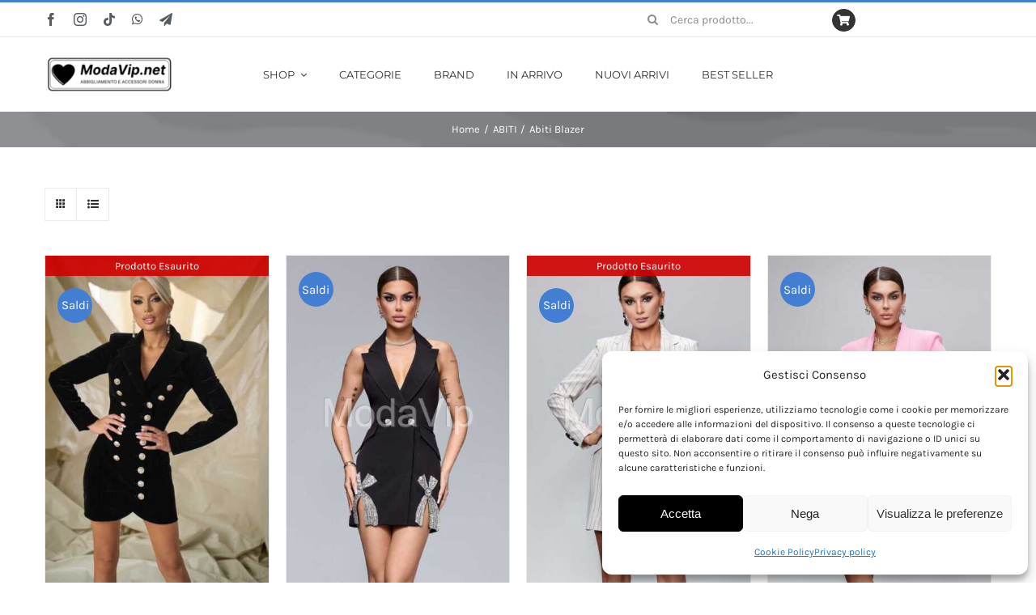

--- FILE ---
content_type: text/html; charset=UTF-8
request_url: https://modavip.net/index.php/categoria-prodotto/abiti/abiti-blazer/
body_size: 23623
content:
<!DOCTYPE html>
<html class="avada-html-layout-wide avada-html-header-position-top avada-html-is-archive" lang="it-IT" prefix="og: http://ogp.me/ns# fb: http://ogp.me/ns/fb#">
<head>
	<meta http-equiv="X-UA-Compatible" content="IE=edge" />
	<meta http-equiv="Content-Type" content="text/html; charset=utf-8"/>
	<meta name="viewport" content="width=device-width, initial-scale=1" />
	<title>Abiti Blazer &#8211; ModaVip.net</title>
<meta name='robots' content='max-image-preview:large' />
<link rel='dns-prefetch' href='//www.googletagmanager.com' />
<link rel="alternate" type="application/rss+xml" title="ModaVip.net &raquo; Feed" href="https://modavip.net/index.php/feed/" />
<link rel="alternate" type="application/rss+xml" title="ModaVip.net &raquo; Feed dei commenti" href="https://modavip.net/index.php/comments/feed/" />
		
		
		
				<link rel="alternate" type="application/rss+xml" title="Feed ModaVip.net &raquo; Abiti Blazer Categoria" href="https://modavip.net/index.php/categoria-prodotto/abiti/abiti-blazer/feed/" />
				
		<meta property="og:locale" content="it_IT"/>
		<meta property="og:type" content="article"/>
		<meta property="og:site_name" content="ModaVip.net"/>
		<meta property="og:title" content="  Categorie prodotto  Abiti Blazer"/>
				<meta property="og:url" content="https://modavip.net/index.php/prodotto/abito-corto-mexton-54/"/>
																				<meta property="og:image" content="https://modavip.net/wp-content/uploads/MEXTON_10611_1.jpg"/>
		<meta property="og:image:width" content="534"/>
		<meta property="og:image:height" content="800"/>
		<meta property="og:image:type" content="image/jpeg"/>
				<style id='wp-img-auto-sizes-contain-inline-css' type='text/css'>
img:is([sizes=auto i],[sizes^="auto," i]){contain-intrinsic-size:3000px 1500px}
/*# sourceURL=wp-img-auto-sizes-contain-inline-css */
</style>
<link rel='stylesheet' id='sumup-checkout-css' href='https://modavip.net/wp-content/plugins/sumup-payment-gateway-for-woocommerce/assets/css/checkout/modal.min.css?ver=2.7.7' type='text/css' media='all' />
<style id='woocommerce-inline-inline-css' type='text/css'>
.woocommerce form .form-row .required { visibility: visible; }
/*# sourceURL=woocommerce-inline-inline-css */
</style>
<link rel='stylesheet' id='cmplz-general-css' href='https://modavip.net/wp-content/plugins/complianz-gdpr/assets/css/cookieblocker.min.css?ver=1767862468' type='text/css' media='all' />
<link rel='stylesheet' id='chaty-front-css-css' href='https://modavip.net/wp-content/plugins/chaty/css/chaty-front.min.css?ver=3.5.11595955273' type='text/css' media='all' />
<link rel='stylesheet' id='fusion-dynamic-css-css' href='https://modavip.net/wp-content/uploads/fusion-styles/2fa682d474e0a763e20ceabdc3b4b341.min.css?ver=3.14.2' type='text/css' media='all' />
<script type="text/template" id="tmpl-variation-template">
	<div class="woocommerce-variation-description">{{{ data.variation.variation_description }}}</div>
	<div class="woocommerce-variation-price">{{{ data.variation.price_html }}}</div>
	<div class="woocommerce-variation-availability">{{{ data.variation.availability_html }}}</div>
</script>
<script type="text/template" id="tmpl-unavailable-variation-template">
	<p role="alert">Questo prodotto non è disponibile. Scegli un&#039;altra combinazione.</p>
</script>
<script type="text/javascript" id="image-watermark-no-right-click-js-before">
/* <![CDATA[ */
var iwArgsNoRightClick = {"rightclick":"Y","draganddrop":"Y","devtools":"Y","enableToast":"Y","toastMessage":"This content is protected"};

//# sourceURL=image-watermark-no-right-click-js-before
/* ]]> */
</script>
<script type="text/javascript" src="https://modavip.net/wp-content/plugins/image-watermark/js/no-right-click.js?ver=2.0.3" id="image-watermark-no-right-click-js"></script>
<script type="text/javascript" src="https://modavip.net/wp-includes/js/jquery/jquery.min.js?ver=3.7.1" id="jquery-core-js"></script>
<script type="text/javascript" src="https://modavip.net/wp-content/plugins/woocommerce/assets/js/jquery-blockui/jquery.blockUI.min.js?ver=2.7.0-wc.10.4.3" id="wc-jquery-blockui-js" defer="defer" data-wp-strategy="defer"></script>
<script type="text/javascript" id="wc-add-to-cart-js-extra">
/* <![CDATA[ */
var wc_add_to_cart_params = {"ajax_url":"/wp-admin/admin-ajax.php","wc_ajax_url":"/?wc-ajax=%%endpoint%%","i18n_view_cart":"Visualizza carrello","cart_url":"https://modavip.net/index.php/cart-2/","is_cart":"","cart_redirect_after_add":"no"};
//# sourceURL=wc-add-to-cart-js-extra
/* ]]> */
</script>
<script type="text/javascript" src="https://modavip.net/wp-content/plugins/woocommerce/assets/js/frontend/add-to-cart.min.js?ver=10.4.3" id="wc-add-to-cart-js" defer="defer" data-wp-strategy="defer"></script>
<script type="text/javascript" src="https://modavip.net/wp-content/plugins/woocommerce/assets/js/js-cookie/js.cookie.min.js?ver=2.1.4-wc.10.4.3" id="wc-js-cookie-js" defer="defer" data-wp-strategy="defer"></script>
<script type="text/javascript" id="woocommerce-js-extra">
/* <![CDATA[ */
var woocommerce_params = {"ajax_url":"/wp-admin/admin-ajax.php","wc_ajax_url":"/?wc-ajax=%%endpoint%%","i18n_password_show":"Mostra password","i18n_password_hide":"Nascondi password"};
//# sourceURL=woocommerce-js-extra
/* ]]> */
</script>
<script type="text/javascript" src="https://modavip.net/wp-content/plugins/woocommerce/assets/js/frontend/woocommerce.min.js?ver=10.4.3" id="woocommerce-js" defer="defer" data-wp-strategy="defer"></script>
<script type="text/javascript" src="https://modavip.net/wp-includes/js/underscore.min.js?ver=1.13.7" id="underscore-js"></script>
<script type="text/javascript" id="wp-util-js-extra">
/* <![CDATA[ */
var _wpUtilSettings = {"ajax":{"url":"/wp-admin/admin-ajax.php"}};
//# sourceURL=wp-util-js-extra
/* ]]> */
</script>
<script type="text/javascript" src="https://modavip.net/wp-includes/js/wp-util.min.js?ver=6.9" id="wp-util-js"></script>
<script type="text/javascript" id="wc-add-to-cart-variation-js-extra">
/* <![CDATA[ */
var wc_add_to_cart_variation_params = {"wc_ajax_url":"/?wc-ajax=%%endpoint%%","i18n_no_matching_variations_text":"Nessun prodotto corrisponde alla tua scelta. Prova con un'altra combinazione.","i18n_make_a_selection_text":"Seleziona le opzioni del prodotto prima di aggiungerlo al carrello.","i18n_unavailable_text":"Questo prodotto non \u00e8 disponibile. Scegli un'altra combinazione.","i18n_reset_alert_text":"La tua selezione \u00e8 stata azzerata. Seleziona le opzioni del prodotto prima di aggiungerlo al carrello."};
//# sourceURL=wc-add-to-cart-variation-js-extra
/* ]]> */
</script>
<script type="text/javascript" src="https://modavip.net/wp-content/plugins/woocommerce/assets/js/frontend/add-to-cart-variation.min.js?ver=10.4.3" id="wc-add-to-cart-variation-js" defer="defer" data-wp-strategy="defer"></script>

<!-- Snippet del tag Google (gtag.js) aggiunto da Site Kit -->
<!-- Snippet Google Analytics aggiunto da Site Kit -->
<script type="text/javascript" src="https://www.googletagmanager.com/gtag/js?id=GT-5DHVHWHV" id="google_gtagjs-js" async></script>
<script type="text/javascript" id="google_gtagjs-js-after">
/* <![CDATA[ */
window.dataLayer = window.dataLayer || [];function gtag(){dataLayer.push(arguments);}
gtag("set","linker",{"domains":["modavip.net"]});
gtag("js", new Date());
gtag("set", "developer_id.dZTNiMT", true);
gtag("config", "GT-5DHVHWHV");
//# sourceURL=google_gtagjs-js-after
/* ]]> */
</script>
<link rel="https://api.w.org/" href="https://modavip.net/index.php/wp-json/" /><link rel="alternate" title="JSON" type="application/json" href="https://modavip.net/index.php/wp-json/wp/v2/product_cat/367" /><link rel="EditURI" type="application/rsd+xml" title="RSD" href="https://modavip.net/xmlrpc.php?rsd" />
<meta name="generator" content="WordPress 6.9" />
<meta name="generator" content="WooCommerce 10.4.3" />
<meta name="generator" content="Site Kit by Google 1.168.0" />			<style>.cmplz-hidden {
					display: none !important;
				}</style><style type="text/css" id="css-fb-visibility">@media screen and (max-width: 640px){.fusion-no-small-visibility{display:none !important;}body .sm-text-align-center{text-align:center !important;}body .sm-text-align-left{text-align:left !important;}body .sm-text-align-right{text-align:right !important;}body .sm-text-align-justify{text-align:justify !important;}body .sm-flex-align-center{justify-content:center !important;}body .sm-flex-align-flex-start{justify-content:flex-start !important;}body .sm-flex-align-flex-end{justify-content:flex-end !important;}body .sm-mx-auto{margin-left:auto !important;margin-right:auto !important;}body .sm-ml-auto{margin-left:auto !important;}body .sm-mr-auto{margin-right:auto !important;}body .fusion-absolute-position-small{position:absolute;width:100%;}.awb-sticky.awb-sticky-small{ position: sticky; top: var(--awb-sticky-offset,0); }}@media screen and (min-width: 641px) and (max-width: 1024px){.fusion-no-medium-visibility{display:none !important;}body .md-text-align-center{text-align:center !important;}body .md-text-align-left{text-align:left !important;}body .md-text-align-right{text-align:right !important;}body .md-text-align-justify{text-align:justify !important;}body .md-flex-align-center{justify-content:center !important;}body .md-flex-align-flex-start{justify-content:flex-start !important;}body .md-flex-align-flex-end{justify-content:flex-end !important;}body .md-mx-auto{margin-left:auto !important;margin-right:auto !important;}body .md-ml-auto{margin-left:auto !important;}body .md-mr-auto{margin-right:auto !important;}body .fusion-absolute-position-medium{position:absolute;width:100%;}.awb-sticky.awb-sticky-medium{ position: sticky; top: var(--awb-sticky-offset,0); }}@media screen and (min-width: 1025px){.fusion-no-large-visibility{display:none !important;}body .lg-text-align-center{text-align:center !important;}body .lg-text-align-left{text-align:left !important;}body .lg-text-align-right{text-align:right !important;}body .lg-text-align-justify{text-align:justify !important;}body .lg-flex-align-center{justify-content:center !important;}body .lg-flex-align-flex-start{justify-content:flex-start !important;}body .lg-flex-align-flex-end{justify-content:flex-end !important;}body .lg-mx-auto{margin-left:auto !important;margin-right:auto !important;}body .lg-ml-auto{margin-left:auto !important;}body .lg-mr-auto{margin-right:auto !important;}body .fusion-absolute-position-large{position:absolute;width:100%;}.awb-sticky.awb-sticky-large{ position: sticky; top: var(--awb-sticky-offset,0); }}</style>	<noscript><style>.woocommerce-product-gallery{ opacity: 1 !important; }</style></noscript>
			<script type="text/javascript">
			var doc = document.documentElement;
			doc.setAttribute( 'data-useragent', navigator.userAgent );
		</script>
		
	<style id='global-styles-inline-css' type='text/css'>
:root{--wp--preset--aspect-ratio--square: 1;--wp--preset--aspect-ratio--4-3: 4/3;--wp--preset--aspect-ratio--3-4: 3/4;--wp--preset--aspect-ratio--3-2: 3/2;--wp--preset--aspect-ratio--2-3: 2/3;--wp--preset--aspect-ratio--16-9: 16/9;--wp--preset--aspect-ratio--9-16: 9/16;--wp--preset--color--black: #000000;--wp--preset--color--cyan-bluish-gray: #abb8c3;--wp--preset--color--white: #ffffff;--wp--preset--color--pale-pink: #f78da7;--wp--preset--color--vivid-red: #cf2e2e;--wp--preset--color--luminous-vivid-orange: #ff6900;--wp--preset--color--luminous-vivid-amber: #fcb900;--wp--preset--color--light-green-cyan: #7bdcb5;--wp--preset--color--vivid-green-cyan: #00d084;--wp--preset--color--pale-cyan-blue: #8ed1fc;--wp--preset--color--vivid-cyan-blue: #0693e3;--wp--preset--color--vivid-purple: #9b51e0;--wp--preset--color--awb-color-1: #ffffff;--wp--preset--color--awb-color-2: #f6f6f6;--wp--preset--color--awb-color-3: #eaeaea;--wp--preset--color--awb-color-4: #e2e2e2;--wp--preset--color--awb-color-5: #427ed1;--wp--preset--color--awb-color-6: #333333;--wp--preset--color--awb-color-7: #2b2e32;--wp--preset--color--awb-color-8: #212934;--wp--preset--color--awb-color-custom-10: #65bc7b;--wp--preset--color--awb-color-custom-11: #4a4e57;--wp--preset--color--awb-color-custom-12: #f9f9fb;--wp--preset--color--awb-color-custom-13: #f2f3f5;--wp--preset--color--awb-color-custom-14: #a0ce4e;--wp--preset--color--awb-color-custom-15: #494949;--wp--preset--color--awb-color-custom-16: #000000;--wp--preset--gradient--vivid-cyan-blue-to-vivid-purple: linear-gradient(135deg,rgb(6,147,227) 0%,rgb(155,81,224) 100%);--wp--preset--gradient--light-green-cyan-to-vivid-green-cyan: linear-gradient(135deg,rgb(122,220,180) 0%,rgb(0,208,130) 100%);--wp--preset--gradient--luminous-vivid-amber-to-luminous-vivid-orange: linear-gradient(135deg,rgb(252,185,0) 0%,rgb(255,105,0) 100%);--wp--preset--gradient--luminous-vivid-orange-to-vivid-red: linear-gradient(135deg,rgb(255,105,0) 0%,rgb(207,46,46) 100%);--wp--preset--gradient--very-light-gray-to-cyan-bluish-gray: linear-gradient(135deg,rgb(238,238,238) 0%,rgb(169,184,195) 100%);--wp--preset--gradient--cool-to-warm-spectrum: linear-gradient(135deg,rgb(74,234,220) 0%,rgb(151,120,209) 20%,rgb(207,42,186) 40%,rgb(238,44,130) 60%,rgb(251,105,98) 80%,rgb(254,248,76) 100%);--wp--preset--gradient--blush-light-purple: linear-gradient(135deg,rgb(255,206,236) 0%,rgb(152,150,240) 100%);--wp--preset--gradient--blush-bordeaux: linear-gradient(135deg,rgb(254,205,165) 0%,rgb(254,45,45) 50%,rgb(107,0,62) 100%);--wp--preset--gradient--luminous-dusk: linear-gradient(135deg,rgb(255,203,112) 0%,rgb(199,81,192) 50%,rgb(65,88,208) 100%);--wp--preset--gradient--pale-ocean: linear-gradient(135deg,rgb(255,245,203) 0%,rgb(182,227,212) 50%,rgb(51,167,181) 100%);--wp--preset--gradient--electric-grass: linear-gradient(135deg,rgb(202,248,128) 0%,rgb(113,206,126) 100%);--wp--preset--gradient--midnight: linear-gradient(135deg,rgb(2,3,129) 0%,rgb(40,116,252) 100%);--wp--preset--font-size--small: 11.25px;--wp--preset--font-size--medium: 20px;--wp--preset--font-size--large: 22.5px;--wp--preset--font-size--x-large: 42px;--wp--preset--font-size--normal: 15px;--wp--preset--font-size--xlarge: 30px;--wp--preset--font-size--huge: 45px;--wp--preset--spacing--20: 0.44rem;--wp--preset--spacing--30: 0.67rem;--wp--preset--spacing--40: 1rem;--wp--preset--spacing--50: 1.5rem;--wp--preset--spacing--60: 2.25rem;--wp--preset--spacing--70: 3.38rem;--wp--preset--spacing--80: 5.06rem;--wp--preset--shadow--natural: 6px 6px 9px rgba(0, 0, 0, 0.2);--wp--preset--shadow--deep: 12px 12px 50px rgba(0, 0, 0, 0.4);--wp--preset--shadow--sharp: 6px 6px 0px rgba(0, 0, 0, 0.2);--wp--preset--shadow--outlined: 6px 6px 0px -3px rgb(255, 255, 255), 6px 6px rgb(0, 0, 0);--wp--preset--shadow--crisp: 6px 6px 0px rgb(0, 0, 0);}:where(.is-layout-flex){gap: 0.5em;}:where(.is-layout-grid){gap: 0.5em;}body .is-layout-flex{display: flex;}.is-layout-flex{flex-wrap: wrap;align-items: center;}.is-layout-flex > :is(*, div){margin: 0;}body .is-layout-grid{display: grid;}.is-layout-grid > :is(*, div){margin: 0;}:where(.wp-block-columns.is-layout-flex){gap: 2em;}:where(.wp-block-columns.is-layout-grid){gap: 2em;}:where(.wp-block-post-template.is-layout-flex){gap: 1.25em;}:where(.wp-block-post-template.is-layout-grid){gap: 1.25em;}.has-black-color{color: var(--wp--preset--color--black) !important;}.has-cyan-bluish-gray-color{color: var(--wp--preset--color--cyan-bluish-gray) !important;}.has-white-color{color: var(--wp--preset--color--white) !important;}.has-pale-pink-color{color: var(--wp--preset--color--pale-pink) !important;}.has-vivid-red-color{color: var(--wp--preset--color--vivid-red) !important;}.has-luminous-vivid-orange-color{color: var(--wp--preset--color--luminous-vivid-orange) !important;}.has-luminous-vivid-amber-color{color: var(--wp--preset--color--luminous-vivid-amber) !important;}.has-light-green-cyan-color{color: var(--wp--preset--color--light-green-cyan) !important;}.has-vivid-green-cyan-color{color: var(--wp--preset--color--vivid-green-cyan) !important;}.has-pale-cyan-blue-color{color: var(--wp--preset--color--pale-cyan-blue) !important;}.has-vivid-cyan-blue-color{color: var(--wp--preset--color--vivid-cyan-blue) !important;}.has-vivid-purple-color{color: var(--wp--preset--color--vivid-purple) !important;}.has-black-background-color{background-color: var(--wp--preset--color--black) !important;}.has-cyan-bluish-gray-background-color{background-color: var(--wp--preset--color--cyan-bluish-gray) !important;}.has-white-background-color{background-color: var(--wp--preset--color--white) !important;}.has-pale-pink-background-color{background-color: var(--wp--preset--color--pale-pink) !important;}.has-vivid-red-background-color{background-color: var(--wp--preset--color--vivid-red) !important;}.has-luminous-vivid-orange-background-color{background-color: var(--wp--preset--color--luminous-vivid-orange) !important;}.has-luminous-vivid-amber-background-color{background-color: var(--wp--preset--color--luminous-vivid-amber) !important;}.has-light-green-cyan-background-color{background-color: var(--wp--preset--color--light-green-cyan) !important;}.has-vivid-green-cyan-background-color{background-color: var(--wp--preset--color--vivid-green-cyan) !important;}.has-pale-cyan-blue-background-color{background-color: var(--wp--preset--color--pale-cyan-blue) !important;}.has-vivid-cyan-blue-background-color{background-color: var(--wp--preset--color--vivid-cyan-blue) !important;}.has-vivid-purple-background-color{background-color: var(--wp--preset--color--vivid-purple) !important;}.has-black-border-color{border-color: var(--wp--preset--color--black) !important;}.has-cyan-bluish-gray-border-color{border-color: var(--wp--preset--color--cyan-bluish-gray) !important;}.has-white-border-color{border-color: var(--wp--preset--color--white) !important;}.has-pale-pink-border-color{border-color: var(--wp--preset--color--pale-pink) !important;}.has-vivid-red-border-color{border-color: var(--wp--preset--color--vivid-red) !important;}.has-luminous-vivid-orange-border-color{border-color: var(--wp--preset--color--luminous-vivid-orange) !important;}.has-luminous-vivid-amber-border-color{border-color: var(--wp--preset--color--luminous-vivid-amber) !important;}.has-light-green-cyan-border-color{border-color: var(--wp--preset--color--light-green-cyan) !important;}.has-vivid-green-cyan-border-color{border-color: var(--wp--preset--color--vivid-green-cyan) !important;}.has-pale-cyan-blue-border-color{border-color: var(--wp--preset--color--pale-cyan-blue) !important;}.has-vivid-cyan-blue-border-color{border-color: var(--wp--preset--color--vivid-cyan-blue) !important;}.has-vivid-purple-border-color{border-color: var(--wp--preset--color--vivid-purple) !important;}.has-vivid-cyan-blue-to-vivid-purple-gradient-background{background: var(--wp--preset--gradient--vivid-cyan-blue-to-vivid-purple) !important;}.has-light-green-cyan-to-vivid-green-cyan-gradient-background{background: var(--wp--preset--gradient--light-green-cyan-to-vivid-green-cyan) !important;}.has-luminous-vivid-amber-to-luminous-vivid-orange-gradient-background{background: var(--wp--preset--gradient--luminous-vivid-amber-to-luminous-vivid-orange) !important;}.has-luminous-vivid-orange-to-vivid-red-gradient-background{background: var(--wp--preset--gradient--luminous-vivid-orange-to-vivid-red) !important;}.has-very-light-gray-to-cyan-bluish-gray-gradient-background{background: var(--wp--preset--gradient--very-light-gray-to-cyan-bluish-gray) !important;}.has-cool-to-warm-spectrum-gradient-background{background: var(--wp--preset--gradient--cool-to-warm-spectrum) !important;}.has-blush-light-purple-gradient-background{background: var(--wp--preset--gradient--blush-light-purple) !important;}.has-blush-bordeaux-gradient-background{background: var(--wp--preset--gradient--blush-bordeaux) !important;}.has-luminous-dusk-gradient-background{background: var(--wp--preset--gradient--luminous-dusk) !important;}.has-pale-ocean-gradient-background{background: var(--wp--preset--gradient--pale-ocean) !important;}.has-electric-grass-gradient-background{background: var(--wp--preset--gradient--electric-grass) !important;}.has-midnight-gradient-background{background: var(--wp--preset--gradient--midnight) !important;}.has-small-font-size{font-size: var(--wp--preset--font-size--small) !important;}.has-medium-font-size{font-size: var(--wp--preset--font-size--medium) !important;}.has-large-font-size{font-size: var(--wp--preset--font-size--large) !important;}.has-x-large-font-size{font-size: var(--wp--preset--font-size--x-large) !important;}
/*# sourceURL=global-styles-inline-css */
</style>
<link rel='stylesheet' id='select2-css' href='https://modavip.net/wp-content/plugins/woocommerce/assets/css/select2.css?ver=10.4.3' type='text/css' media='all' />
</head>

<body data-cmplz=1 class="archive tax-product_cat term-abiti-blazer term-367 wp-theme-Avada theme-Avada woocommerce woocommerce-page woocommerce-no-js fusion-image-hovers fusion-pagination-sizing fusion-button_type-flat fusion-button_span-no fusion-button_gradient-linear avada-image-rollover-circle-yes avada-image-rollover-yes avada-image-rollover-direction-bottom fusion-body ltr fusion-sticky-header no-tablet-sticky-header no-mobile-sticky-header no-mobile-slidingbar fusion-disable-outline fusion-sub-menu-fade mobile-logo-pos-left layout-wide-mode avada-has-boxed-modal-shadow-none layout-scroll-offset-full avada-has-zero-margin-offset-top fusion-top-header menu-text-align-left fusion-woo-product-design-classic fusion-woo-shop-page-columns-4 fusion-woo-related-columns-4 fusion-woo-archive-page-columns-4 fusion-woocommerce-equal-heights avada-has-woo-gallery-disabled woo-sale-badge-circle woo-outofstock-badge-top_bar mobile-menu-design-modern fusion-hide-pagination-text fusion-header-layout-v2 avada-responsive avada-footer-fx-none avada-menu-highlight-style-bar fusion-search-form-classic fusion-main-menu-search-dropdown fusion-avatar-square avada-dropdown-styles avada-blog-layout-grid avada-blog-archive-layout-grid avada-header-shadow-no avada-menu-icon-position-left avada-has-megamenu-shadow avada-has-pagetitle-100-width avada-has-pagetitle-bg-full avada-has-main-nav-search-icon avada-has-titlebar-bar_and_content avada-has-pagination-padding avada-flyout-menu-direction-fade avada-ec-views-v1" data-awb-post-id="71684">
		<a class="skip-link screen-reader-text" href="#content">Salta al contenuto</a>

	<div id="boxed-wrapper">
		
		<div id="wrapper" class="fusion-wrapper">
			<div id="home" style="position:relative;top:-1px;"></div>
												<div class="fusion-tb-header"><div class="fusion-fullwidth fullwidth-box fusion-builder-row-1 fusion-flex-container nonhundred-percent-fullwidth non-hundred-percent-height-scrolling fusion-no-small-visibility fusion-no-medium-visibility" style="--awb-border-sizes-top:3px;--awb-border-color:#427ed1;--awb-border-radius-top-left:0px;--awb-border-radius-top-right:0px;--awb-border-radius-bottom-right:0px;--awb-border-radius-bottom-left:0px;--awb-padding-right-small:15px;--awb-padding-left-small:15px;--awb-flex-wrap:wrap;" ><div class="fusion-builder-row fusion-row fusion-flex-align-items-stretch fusion-flex-content-wrap" style="max-width:1216.8px;margin-left: calc(-4% / 2 );margin-right: calc(-4% / 2 );"><div class="fusion-layout-column fusion_builder_column fusion-builder-column-0 fusion_builder_column_1_5 1_5 fusion-flex-column" style="--awb-bg-size:cover;--awb-width-large:20%;--awb-margin-top-large:0px;--awb-spacing-right-large:9.6%;--awb-margin-bottom-large:0px;--awb-spacing-left-large:9.6%;--awb-width-medium:25%;--awb-order-medium:0;--awb-spacing-right-medium:7.68%;--awb-spacing-left-medium:7.68%;--awb-width-small:50%;--awb-order-small:0;--awb-spacing-right-small:3.84%;--awb-spacing-left-small:3.84%;"><div class="fusion-column-wrapper fusion-column-has-shadow fusion-flex-justify-content-center fusion-content-layout-column"><div class="fusion-social-links fusion-social-links-1" style="--awb-margin-top:0px;--awb-margin-right:0px;--awb-margin-bottom:0px;--awb-margin-left:0px;--awb-box-border-top:0px;--awb-box-border-right:0px;--awb-box-border-bottom:0px;--awb-box-border-left:0px;--awb-icon-colors-hover:rgba(190,189,189,0.8);--awb-box-colors-hover:rgba(232,232,232,0.8);--awb-box-border-color:var(--awb-color3);--awb-box-border-color-hover:var(--awb-color4);"><div class="fusion-social-networks color-type-custom"><div class="fusion-social-networks-wrapper"><a class="fusion-social-network-icon fusion-tooltip fusion-facebook awb-icon-facebook" style="color:#575c60;font-size:16px;" data-placement="top" data-title="Facebook" data-toggle="tooltip" title="Facebook" aria-label="facebook" target="_blank" rel="noopener noreferrer" href="https://www.facebook.com/modavip.net"></a><a class="fusion-social-network-icon fusion-tooltip fusion-instagram awb-icon-instagram" style="color:#575c60;font-size:16px;" data-placement="top" data-title="Instagram" data-toggle="tooltip" title="Instagram" aria-label="instagram" target="_blank" rel="noopener noreferrer" href="https://www.instagram.com/modavipnet/"></a><a class="fusion-social-network-icon fusion-tooltip fusion-tiktok awb-icon-tiktok" style="color:#575c60;font-size:16px;" data-placement="top" data-title="Tiktok" data-toggle="tooltip" title="Tiktok" aria-label="tiktok" target="_blank" rel="noopener noreferrer" href="https://vm.tiktok.com/ZMdUFVksM/"></a><a class="fusion-social-network-icon fusion-tooltip fusion-whatsapp awb-icon-whatsapp" style="color:#575c60;font-size:16px;" data-placement="top" data-title="WhatsApp" data-toggle="tooltip" title="WhatsApp" aria-label="whatsapp" target="_blank" rel="noopener noreferrer" href="https://api.whatsapp.com/send?phone=393890050991"></a><a class="fusion-social-network-icon fusion-tooltip fusion-telegram awb-icon-telegram" style="color:#575c60;font-size:16px;" data-placement="top" data-title="Telegram" data-toggle="tooltip" title="Telegram" aria-label="telegram" target="_blank" rel="noopener noreferrer" href="https://t.me/modavipitalia"></a></div></div></div></div></div><div class="fusion-layout-column fusion_builder_column fusion-builder-column-1 fusion_builder_column_2_5 2_5 fusion-flex-column fusion-no-small-visibility" style="--awb-bg-size:cover;--awb-width-large:40%;--awb-margin-top-large:0px;--awb-spacing-right-large:0%;--awb-margin-bottom-large:0px;--awb-spacing-left-large:0%;--awb-width-medium:50%;--awb-order-medium:0;--awb-spacing-right-medium:0%;--awb-spacing-left-medium:0%;--awb-width-small:100%;--awb-order-small:1;--awb-spacing-right-small:1.92%;--awb-spacing-left-small:1.92%;"><div class="fusion-column-wrapper fusion-column-has-shadow fusion-flex-justify-content-center fusion-content-layout-column"><div class="fusion-title title fusion-title-1 fusion-sep-none fusion-title-center fusion-title-rotating fusion-animate-loop fusion-title-clipIn fusion-title-size-div" style="--awb-text-color:#427ed1;--awb-margin-bottom:10px;--awb-margin-bottom-small:12px;--awb-font-size:11px;"><div class="fusion-title-heading title-heading-center title-heading-tag fusion-responsive-typography-calculated" style="font-family:&quot;Montserrat&quot;;font-style:normal;font-weight:700;margin:0;letter-spacing:0.03rem;font-size:1em;--fontSize:11;--minFontSize:11;line-height:1.87;"><span class="fusion-animated-text-prefix"></span>  <span class="fusion-animated-text-postfix"></span></div></div></div></div><div class="fusion-layout-column fusion_builder_column fusion-builder-column-2 fusion_builder_column_1_5 1_5 fusion-flex-column" style="--awb-bg-size:cover;--awb-width-large:20%;--awb-margin-top-large:0px;--awb-spacing-right-large:9.6%;--awb-margin-bottom-large:0px;--awb-spacing-left-large:9.6%;--awb-width-medium:25%;--awb-order-medium:0;--awb-spacing-right-medium:7.68%;--awb-spacing-left-medium:7.68%;--awb-width-small:50%;--awb-order-small:2;--awb-spacing-right-small:3.84%;--awb-spacing-left-small:3.84%;"><div class="fusion-column-wrapper fusion-column-has-shadow fusion-flex-justify-content-center fusion-content-layout-column"><div class="fusion-search-element fusion-search-element-1 fusion-no-small-visibility fusion-search-form-clean" style="--awb-input-height:42px;--awb-text-color:rgba(87,92,96,0.7);--awb-border-color:rgba(210,210,210,0);--awb-focus-border-color:rgba(210,210,210,0);--awb-text-size:14px;">		<form role="search" class="searchform fusion-search-form  fusion-search-form-clean" method="get" action="https://modavip.net/">
			<div class="fusion-search-form-content">

				
				<div class="fusion-search-field search-field">
					<label><span class="screen-reader-text">Cerca per:</span>
													<input type="search" value="" name="s" class="s" placeholder="Cerca prodotto..." required aria-required="true" aria-label="Cerca prodotto..."/>
											</label>
				</div>
				<div class="fusion-search-button search-button">
					<input type="submit" class="fusion-search-submit searchsubmit" aria-label="Cerca" value="&#xf002;" />
									</div>

				<input type="hidden" name="post_type" value="product" /><input type="hidden" name="search_limit_to_post_titles" value="0" /><input type="hidden" name="add_woo_product_skus" value="0" /><input type="hidden" name="fs" value="1" />
			</div>


			
		</form>
		</div></div></div><div class="fusion-layout-column fusion_builder_column fusion-builder-column-3 fusion_builder_column_1_5 1_5 fusion-flex-column" style="--awb-bg-size:cover;--awb-width-large:20%;--awb-margin-top-large:0px;--awb-spacing-right-large:9.6%;--awb-margin-bottom-large:0px;--awb-spacing-left-large:9.6%;--awb-width-medium:25%;--awb-order-medium:0;--awb-spacing-right-medium:7.68%;--awb-spacing-left-medium:7.68%;--awb-width-small:50%;--awb-order-small:2;--awb-spacing-right-small:3.84%;--awb-spacing-left-small:3.84%;"><div class="fusion-column-wrapper fusion-column-has-shadow fusion-flex-justify-content-center fusion-content-layout-column"><a class="fb-icon-element-1 fb-icon-element fontawesome-icon fa-shopping-cart fas circle-yes fusion-text-flow fusion-link" style="--awb-circlebordersize:1px;--awb-font-size:14.08px;--awb-width:28.16px;--awb-height:28.16px;--awb-line-height:26.16px;--awb-margin-right:8px;" href="https://modavip.net/index.php/cart/" target="_self" aria-label="Link to https://modavip.net/index.php/cart/"></a></div></div></div></div><div class="fusion-fullwidth fullwidth-box fusion-builder-row-2 fusion-flex-container nonhundred-percent-fullwidth non-hundred-percent-height-scrolling fusion-no-large-visibility" style="--awb-border-sizes-top:3px;--awb-border-color:#427ed1;--awb-border-radius-top-left:0px;--awb-border-radius-top-right:0px;--awb-border-radius-bottom-right:0px;--awb-border-radius-bottom-left:0px;--awb-padding-right-small:15px;--awb-padding-left-small:15px;--awb-flex-wrap:wrap;" ><div class="fusion-builder-row fusion-row fusion-flex-align-items-stretch fusion-flex-content-wrap" style="max-width:1216.8px;margin-left: calc(-4% / 2 );margin-right: calc(-4% / 2 );"><div class="fusion-layout-column fusion_builder_column fusion-builder-column-4 fusion_builder_column_2_5 2_5 fusion-flex-column fusion-no-large-visibility" style="--awb-bg-size:cover;--awb-width-large:40%;--awb-margin-top-large:0px;--awb-spacing-right-large:4.8%;--awb-margin-bottom-large:0px;--awb-spacing-left-large:4.8%;--awb-width-medium:25%;--awb-order-medium:0;--awb-spacing-right-medium:7.68%;--awb-spacing-left-medium:7.68%;--awb-width-small:50%;--awb-order-small:2;--awb-spacing-right-small:3.84%;--awb-spacing-left-small:3.84%;"><div class="fusion-column-wrapper fusion-column-has-shadow fusion-flex-justify-content-center fusion-content-layout-column"><a class="fb-icon-element-2 fb-icon-element fontawesome-icon fa-shopping-cart fas circle-yes fusion-no-medium-visibility fusion-no-large-visibility fusion-text-flow fusion-link" style="--awb-circlebordersize:1px;--awb-font-size:14.08px;--awb-width:28.16px;--awb-height:28.16px;--awb-line-height:26.16px;--awb-margin-right:8px;" href="https://modavip.net/index.php/cart/" target="_self" aria-label="Link to https://modavip.net/index.php/cart/"></a></div></div><div class="fusion-layout-column fusion_builder_column fusion-builder-column-5 fusion_builder_column_3_5 3_5 fusion-flex-column fusion-no-large-visibility" style="--awb-bg-size:cover;--awb-width-large:60%;--awb-margin-top-large:0px;--awb-spacing-right-large:3.2%;--awb-margin-bottom-large:0px;--awb-spacing-left-large:3.2%;--awb-width-medium:25%;--awb-order-medium:0;--awb-spacing-right-medium:7.68%;--awb-spacing-left-medium:7.68%;--awb-width-small:50%;--awb-order-small:2;--awb-spacing-right-small:3.84%;--awb-spacing-left-small:3.84%;"><div class="fusion-column-wrapper fusion-column-has-shadow fusion-flex-justify-content-center fusion-content-layout-column"><div class="fusion-search-element fusion-search-element-2 fusion-no-medium-visibility fusion-no-large-visibility fusion-search-form-clean" style="--awb-input-height:42px;--awb-text-color:rgba(87,92,96,0.7);--awb-border-color:rgba(210,210,210,0);--awb-focus-border-color:rgba(210,210,210,0);--awb-text-size:14px;">		<form role="search" class="searchform fusion-search-form  fusion-search-form-clean" method="get" action="https://modavip.net/">
			<div class="fusion-search-form-content">

				
				<div class="fusion-search-field search-field">
					<label><span class="screen-reader-text">Cerca per:</span>
													<input type="search" value="" name="s" class="s" placeholder="Cerca prodotto..." required aria-required="true" aria-label="Cerca prodotto..."/>
											</label>
				</div>
				<div class="fusion-search-button search-button">
					<input type="submit" class="fusion-search-submit searchsubmit" aria-label="Cerca" value="&#xf002;" />
									</div>

				<input type="hidden" name="post_type" value="product" /><input type="hidden" name="search_limit_to_post_titles" value="0" /><input type="hidden" name="add_woo_product_skus" value="0" /><input type="hidden" name="fs" value="1" />
			</div>


			
		</form>
		</div></div></div></div></div><div class="fusion-fullwidth fullwidth-box fusion-builder-row-3 fusion-flex-container nonhundred-percent-fullwidth non-hundred-percent-height-scrolling fusion-custom-z-index" style="--awb-border-sizes-top:1px;--awb-border-color:#eaeaea;--awb-border-radius-top-left:0px;--awb-border-radius-top-right:0px;--awb-border-radius-bottom-right:0px;--awb-border-radius-bottom-left:0px;--awb-z-index:2005;--awb-padding-top:5px;--awb-padding-bottom:5px;--awb-padding-top-small:0px;--awb-padding-right-small:20px;--awb-padding-bottom-small:0px;--awb-padding-left-small:20px;--awb-margin-top-small:-1px;--awb-flex-wrap:wrap;" ><div class="fusion-builder-row fusion-row fusion-flex-align-items-stretch fusion-flex-content-wrap" style="max-width:1216.8px;margin-left: calc(-4% / 2 );margin-right: calc(-4% / 2 );"><div class="fusion-layout-column fusion_builder_column fusion-builder-column-6 fusion_builder_column_1_6 1_6 fusion-flex-column" style="--awb-bg-size:cover;--awb-width-large:16.666666666667%;--awb-margin-top-large:15px;--awb-spacing-right-large:0%;--awb-margin-bottom-large:15px;--awb-spacing-left-large:11.52%;--awb-width-medium:16.666666666667%;--awb-order-medium:0;--awb-spacing-right-medium:0%;--awb-margin-bottom-medium:0px;--awb-spacing-left-medium:11.52%;--awb-width-small:40%;--awb-order-small:1;--awb-spacing-right-small:0%;--awb-margin-bottom-small:15px;--awb-spacing-left-small:4.8%;"><div class="fusion-column-wrapper fusion-column-has-shadow fusion-flex-justify-content-center fusion-content-layout-column"><div class="fusion-image-element sm-text-align-center" style="--awb-max-width:160px;--awb-caption-title-font-family:var(--h2_typography-font-family);--awb-caption-title-font-weight:var(--h2_typography-font-weight);--awb-caption-title-font-style:var(--h2_typography-font-style);--awb-caption-title-size:var(--h2_typography-font-size);--awb-caption-title-transform:var(--h2_typography-text-transform);--awb-caption-title-line-height:var(--h2_typography-line-height);--awb-caption-title-letter-spacing:var(--h2_typography-letter-spacing);"><span class=" fusion-imageframe imageframe-none imageframe-1 hover-type-none"><a class="fusion-no-lightbox" href="https://modavip.net/" target="_self" aria-label="Logo-nero-su-bianco-320&#215;86-1"><img decoding="async" width="320" height="86" alt="Avada Classic Shop" src="https://modavip.net/wp-content/uploads/Logo-nero-su-bianco-320x86-1.png" class="img-responsive wp-image-51477 disable-lazyload" srcset="https://modavip.net/wp-content/uploads/Logo-nero-su-bianco-320x86-1-200x54.png 200w, https://modavip.net/wp-content/uploads/Logo-nero-su-bianco-320x86-1.png 320w" sizes="(max-width: 1024px) 100vw, (max-width: 640px) 100vw, 200px" /></a></span></div></div></div><div class="fusion-layout-column fusion_builder_column fusion-builder-column-7 fusion_builder_column_2_3 2_3 fusion-flex-column" style="--awb-bg-size:cover;--awb-width-large:66.666666666667%;--awb-margin-top-large:15px;--awb-spacing-right-large:0%;--awb-margin-bottom-large:15px;--awb-spacing-left-large:0%;--awb-width-medium:66.666666666667%;--awb-order-medium:1;--awb-spacing-right-medium:0%;--awb-spacing-left-medium:0%;--awb-width-small:30%;--awb-order-small:0;--awb-spacing-right-small:0%;--awb-spacing-left-small:0%;"><div class="fusion-column-wrapper fusion-column-has-shadow fusion-flex-justify-content-center fusion-content-layout-column"><nav class="awb-menu awb-menu_row awb-menu_em-hover mobile-mode-collapse-to-button awb-menu_icons-left awb-menu_dc-yes mobile-trigger-fullwidth-off awb-menu_mobile-toggle awb-menu_indent-left mobile-size-full-absolute loading mega-menu-loading awb-menu_desktop awb-menu_dropdown awb-menu_expand-right awb-menu_transition-slide_up" style="--awb-font-size:13px;--awb-text-transform:none;--awb-gap:40px;--awb-justify-content:center;--awb-color:#2b2e32;--awb-active-color:#427ed1;--awb-submenu-color:#2b2e32;--awb-submenu-bg:#ffffff;--awb-submenu-sep-color:rgba(226,226,226,0);--awb-submenu-border-radius-top-left:8px;--awb-submenu-border-radius-top-right:8px;--awb-submenu-border-radius-bottom-right:8px;--awb-submenu-border-radius-bottom-left:8px;--awb-submenu-active-bg:#f6f6f6;--awb-submenu-active-color:#2b2e32;--awb-submenu-text-transform:none;--awb-icons-color:#2b2e32;--awb-icons-hover-color:#427ed1;--awb-main-justify-content:flex-start;--awb-mobile-color:#2b2e32;--awb-mobile-active-color:#427ed1;--awb-mobile-trigger-font-size:24px;--awb-trigger-padding-right:12px;--awb-trigger-padding-left:12px;--awb-mobile-justify:flex-start;--awb-mobile-caret-left:auto;--awb-mobile-caret-right:0;--awb-box-shadow:4px 10px 36px -8px rgba(43,46,50,0.08);;--awb-fusion-font-family-typography:&quot;Montserrat&quot;;--awb-fusion-font-style-typography:normal;--awb-fusion-font-weight-typography:400;--awb-fusion-font-family-submenu-typography:inherit;--awb-fusion-font-style-submenu-typography:normal;--awb-fusion-font-weight-submenu-typography:400;--awb-fusion-font-family-mobile-typography:inherit;--awb-fusion-font-style-mobile-typography:normal;--awb-fusion-font-weight-mobile-typography:400;" aria-label="Main menu" data-breakpoint="640" data-count="0" data-transition-type="fade" data-transition-time="300" data-expand="right"><button type="button" class="awb-menu__m-toggle awb-menu__m-toggle_no-text" aria-expanded="false" aria-controls="menu-main-menu"><span class="awb-menu__m-toggle-inner"><span class="collapsed-nav-text"><span class="screen-reader-text">Toggle Navigation</span></span><span class="awb-menu__m-collapse-icon awb-menu__m-collapse-icon_no-text"><span class="awb-menu__m-collapse-icon-open awb-menu__m-collapse-icon-open_no-text icon-classic-shop-sort"></span><span class="awb-menu__m-collapse-icon-close awb-menu__m-collapse-icon-close_no-text icon-classic-shop-close"></span></span></span></button><ul id="menu-main-menu" class="fusion-menu awb-menu__main-ul awb-menu__main-ul_row"><li  id="menu-item-51465"  class="menu-item menu-item-type-post_type menu-item-object-page menu-item-has-children menu-item-51465 awb-menu__li awb-menu__main-li awb-menu__main-li_regular"  data-item-id="51465"><span class="awb-menu__main-background-default awb-menu__main-background-default_fade"></span><span class="awb-menu__main-background-active awb-menu__main-background-active_fade"></span><a  href="https://modavip.net/index.php/shop/" class="awb-menu__main-a awb-menu__main-a_regular"><span class="menu-text">SHOP</span><span class="awb-menu__open-nav-submenu-hover"></span></a><button type="button" aria-label="Open submenu of SHOP" aria-expanded="false" class="awb-menu__open-nav-submenu_mobile awb-menu__open-nav-submenu_main"></button><ul class="awb-menu__sub-ul awb-menu__sub-ul_main"><li  id="menu-item-4383"  class="menu-item menu-item-type-post_type menu-item-object-page menu-item-4383 awb-menu__li awb-menu__sub-li" ><a  href="https://modavip.net/index.php/my-account/" class="awb-menu__sub-a"><span>My Account</span></a></li><li  id="menu-item-4384"  class="menu-item menu-item-type-post_type menu-item-object-page menu-item-4384 awb-menu__li awb-menu__sub-li" ><a  href="https://modavip.net/index.php/checkout/" class="awb-menu__sub-a"><span>Checkout</span></a></li><li  id="menu-item-51520"  class="menu-item menu-item-type-post_type menu-item-object-page menu-item-51520 awb-menu__li awb-menu__sub-li" ><a  href="https://modavip.net/index.php/cart-2/" class="awb-menu__sub-a"><span>Carrello</span></a></li><li  id="menu-item-18668"  class="menu-item menu-item-type-post_type menu-item-object-page menu-item-18668 awb-menu__li awb-menu__sub-li" ><a  href="https://modavip.net/index.php/guida-alle-taglie/" class="awb-menu__sub-a"><span>Guida alle taglie</span></a></li><li  id="menu-item-10059"  class="menu-item menu-item-type-post_type menu-item-object-page menu-item-10059 awb-menu__li awb-menu__sub-li" ><a  href="https://modavip.net/index.php/punti-fedelta/" class="awb-menu__sub-a"><span>Punti fedeltà</span></a></li><li  id="menu-item-52725"  class="menu-item menu-item-type-custom menu-item-object-custom menu-item-52725 awb-menu__li awb-menu__sub-li" ><a  href="http://eepurl.com/dNft6Y" class="awb-menu__sub-a"><span>Newsletter</span></a></li></ul></li><li  id="menu-item-51913"  class="menu-item menu-item-type-post_type menu-item-object-page menu-item-51913 awb-menu__li awb-menu__main-li awb-menu__main-li_regular"  data-item-id="51913"><span class="awb-menu__main-background-default awb-menu__main-background-default_fade"></span><span class="awb-menu__main-background-active awb-menu__main-background-active_fade"></span><a  href="https://modavip.net/index.php/categorie/" class="awb-menu__main-a awb-menu__main-a_regular"><span class="menu-text">CATEGORIE</span></a></li><li  id="menu-item-51856"  class="menu-item menu-item-type-post_type menu-item-object-page menu-item-51856 awb-menu__li awb-menu__main-li awb-menu__main-li_regular"  data-item-id="51856"><span class="awb-menu__main-background-default awb-menu__main-background-default_fade"></span><span class="awb-menu__main-background-active awb-menu__main-background-active_fade"></span><a  href="https://modavip.net/index.php/brand/" class="awb-menu__main-a awb-menu__main-a_regular"><span class="menu-text">BRAND</span></a></li><li  id="menu-item-47310"  class="menu-item menu-item-type-custom menu-item-object-custom menu-item-47310 awb-menu__li awb-menu__main-li awb-menu__main-li_regular"  data-item-id="47310"><span class="awb-menu__main-background-default awb-menu__main-background-default_fade"></span><span class="awb-menu__main-background-active awb-menu__main-background-active_fade"></span><a  href="https://modavip.net/index.php/categoria-prodotto/in-arrivo/" class="awb-menu__main-a awb-menu__main-a_regular"><span class="menu-text">IN ARRIVO</span></a></li><li  id="menu-item-47908"  class="menu-item menu-item-type-custom menu-item-object-custom menu-item-47908 awb-menu__li awb-menu__main-li awb-menu__main-li_regular"  data-item-id="47908"><span class="awb-menu__main-background-default awb-menu__main-background-default_fade"></span><span class="awb-menu__main-background-active awb-menu__main-background-active_fade"></span><a  href="https://modavip.net/index.php/categoria-prodotto/nuovi-arrivi/" class="awb-menu__main-a awb-menu__main-a_regular"><span class="menu-text">NUOVI ARRIVI</span></a></li><li  id="menu-item-57721"  class="menu-item menu-item-type-custom menu-item-object-custom menu-item-57721 awb-menu__li awb-menu__main-li awb-menu__main-li_regular"  data-item-id="57721"><span class="awb-menu__main-background-default awb-menu__main-background-default_fade"></span><span class="awb-menu__main-background-active awb-menu__main-background-active_fade"></span><a  href="https://modavip.net/index.php/categoria-prodotto/best-seller/" class="awb-menu__main-a awb-menu__main-a_regular"><span class="menu-text">BEST SELLER</span></a></li></ul></nav></div></div><div class="fusion-layout-column fusion_builder_column fusion-builder-column-8 fusion_builder_column_1_6 1_6 fusion-flex-column" style="--awb-bg-size:cover;--awb-width-large:16.666666666667%;--awb-margin-top-large:15px;--awb-spacing-right-large:0%;--awb-margin-bottom-large:15px;--awb-spacing-left-large:11.52%;--awb-width-medium:16.666666666667%;--awb-order-medium:0;--awb-spacing-right-medium:0%;--awb-margin-bottom-medium:0px;--awb-spacing-left-medium:11.52%;--awb-width-small:40%;--awb-order-small:1;--awb-spacing-right-small:0%;--awb-margin-bottom-small:15px;--awb-spacing-left-small:4.8%;"><div class="fusion-column-wrapper fusion-column-has-shadow fusion-flex-justify-content-center fusion-content-layout-column"></div></div></div></div>
</div>		<div id="sliders-container" class="fusion-slider-visibility">
					</div>
											
			<section class="avada-page-titlebar-wrapper" aria-label="Page Title Bar">
	<div class="fusion-page-title-bar fusion-page-title-bar-none fusion-page-title-bar-center">
		<div class="fusion-page-title-row">
			<div class="fusion-page-title-wrapper">
				<div class="fusion-page-title-captions">

					
																		<div class="fusion-page-title-secondary">
								<nav class="fusion-breadcrumbs" aria-label="Breadcrumb"><ol class="awb-breadcrumb-list"><li class="fusion-breadcrumb-item awb-breadcrumb-sep awb-home" ><a href="https://modavip.net" class="fusion-breadcrumb-link"><span >Home</span></a></li><li class="fusion-breadcrumb-item awb-breadcrumb-sep" ><a href="https://modavip.net/index.php/categoria-prodotto/abiti/" class="fusion-breadcrumb-link"><span >ABITI</span></a></li><li class="fusion-breadcrumb-item"  aria-current="page"><span  class="breadcrumb-leaf">Abiti Blazer</span></li></ol></nav>							</div>
											
				</div>

				
			</div>
		</div>
	</div>
</section>

						<main id="main" class="clearfix ">
				<div class="fusion-row" style="">
		<div class="woocommerce-container">
			<section id="content" class=" full-width" style="width: 100%;">
		<header class="woocommerce-products-header">
	
	</header>
<div class="woocommerce-notices-wrapper"></div>
<div class="catalog-ordering fusion-clearfix">
	
											<ul class="fusion-grid-list-view">
			<li class="fusion-grid-view-li active-view">
				<a class="fusion-grid-view" aria-label="Vedi come Griglia" aria-haspopup="true" href="?product_view=grid"><i class="awb-icon-grid icomoon-grid" aria-hidden="true"></i></a>
			</li>
			<li class="fusion-list-view-li">
				<a class="fusion-list-view" aria-haspopup="true" aria-label="Vedi come Lista" href="?product_view=list"><i class="awb-icon-list icomoon-list" aria-hidden="true"></i></a>
			</li>
		</ul>
	</div>
<ul class="products clearfix products-4">
<li class="product type-product post-71684 status-publish first outofstock product_cat-abiti product_cat-abiti-blazer product_cat-abiti-corti product_cat-casual product_cat-mexton product_cat-nuovi-arrivi product_cat-s product_cat-tutte-le-taglie product_cat-tutti-i-brand product_tag-abito-corto-mexton has-post-thumbnail sale shipping-taxable purchasable product-type-variable product-grid-view">
	<div class="fusion-product-wrapper">
<a href="https://modavip.net/index.php/prodotto/abito-corto-mexton-54/" class="product-images" aria-label="Abito corto Mexton">
<div class="fusion-woo-badges-wrapper">
	<div class="fusion-out-of-stock">
		<div class="fusion-position-text">
			Prodotto Esaurito		</div>
	</div>

	<span class='onsale'>Saldi</span>
	</div><div class="featured-image crossfade-images">
	<img width="500" height="750" src="https://modavip.net/wp-content/uploads/MEXTON_10611_2-500x750.jpg" class="hover-image lazyload" alt="" decoding="async" fetchpriority="high" srcset="data:image/svg+xml,%3Csvg%20xmlns%3D%27http%3A%2F%2Fwww.w3.org%2F2000%2Fsvg%27%20width%3D%27533%27%20height%3D%27800%27%20viewBox%3D%270%200%20533%20800%27%3E%3Crect%20width%3D%27533%27%20height%3D%27800%27%20fill-opacity%3D%220%22%2F%3E%3C%2Fsvg%3E" data-orig-src="https://modavip.net/wp-content/uploads/MEXTON_10611_2-500x750.jpg" data-srcset="https://modavip.net/wp-content/uploads/MEXTON_10611_2-200x300.jpg 200w, https://modavip.net/wp-content/uploads/MEXTON_10611_2-400x600.jpg 400w, https://modavip.net/wp-content/uploads/MEXTON_10611_2-500x750.jpg 500w, https://modavip.net/wp-content/uploads/MEXTON_10611_2.jpg 533w" data-sizes="auto" />	<img width="500" height="749" src="https://modavip.net/wp-content/uploads/MEXTON_10611_1-500x749.jpg" class="attachment-woocommerce_thumbnail size-woocommerce_thumbnail lazyload wp-post-image" alt="" decoding="async" srcset="data:image/svg+xml,%3Csvg%20xmlns%3D%27http%3A%2F%2Fwww.w3.org%2F2000%2Fsvg%27%20width%3D%27534%27%20height%3D%27800%27%20viewBox%3D%270%200%20534%20800%27%3E%3Crect%20width%3D%27534%27%20height%3D%27800%27%20fill-opacity%3D%220%22%2F%3E%3C%2Fsvg%3E" data-orig-src="https://modavip.net/wp-content/uploads/MEXTON_10611_1-500x749.jpg" data-srcset="https://modavip.net/wp-content/uploads/MEXTON_10611_1-200x300.jpg 200w, https://modavip.net/wp-content/uploads/MEXTON_10611_1-400x599.jpg 400w, https://modavip.net/wp-content/uploads/MEXTON_10611_1-401x600.jpg 401w, https://modavip.net/wp-content/uploads/MEXTON_10611_1-500x749.jpg 500w, https://modavip.net/wp-content/uploads/MEXTON_10611_1.jpg 534w" data-sizes="auto" />
						<div class="cart-loading"><i class="awb-icon-spinner" aria-hidden="true"></i></div>
			</div>
</a>
<div class="fusion-product-content">
	<div class="product-details">
		<div class="product-details-container">
<h3 class="product-title">
	<a href="https://modavip.net/index.php/prodotto/abito-corto-mexton-54/">
		Abito corto Mexton	</a>
</h3>
<div class="fusion-price-rating">

	<span class="price"><del aria-hidden="true"><span class="woocommerce-Price-amount amount"><bdi><span class="woocommerce-Price-currencySymbol">&euro;</span>&nbsp;200,00</bdi></span></del> <span class="screen-reader-text">Il prezzo originale era: &euro;&nbsp;200,00.</span><ins aria-hidden="true"><span class="woocommerce-Price-amount amount"><bdi><span class="woocommerce-Price-currencySymbol">&euro;</span>&nbsp;100,00</bdi></span></ins><span class="screen-reader-text">Il prezzo attuale è: &euro;&nbsp;100,00.</span></span>
		</div>
	</div>
</div>


	<div class="product-buttons">
		<div class="fusion-content-sep sep-double sep-solid"></div>
		<div class="product-buttons-container clearfix">

<a href="https://modavip.net/index.php/prodotto/abito-corto-mexton-54/" class="show_details_button fusion-has-quick-view" style="float:none;max-width:none;text-align:center;">
	Dettagli</a>

	<a href="#fusion-quick-view" class="fusion-quick-view" data-product-id="71684" style="float:none;max-width:none;text-align:center;">
		Quick View	</a>

	</div>
	</div>

	</div> </div>
</li>
<li class="product type-product post-69928 status-publish instock product_cat-abiti product_cat-abiti-blazer product_cat-abiti-corti product_cat-bby product_cat-nuovi-arrivi product_cat-s product_cat-saldi product_cat-tutte-le-taglie product_cat-tutti-i-brand product_tag-abito-corto-bby has-post-thumbnail sale shipping-taxable purchasable product-type-variable product-grid-view">
	<div class="fusion-product-wrapper">
<a href="https://modavip.net/index.php/prodotto/abito-corto-bby-49/" class="product-images" aria-label="Abito corto Bby">
<div class="fusion-woo-badges-wrapper">

	<span class='onsale'>Saldi</span>
	</div><div class="featured-image crossfade-images">
	<img width="500" height="750" src="https://modavip.net/wp-content/uploads/BBY_10369_2-500x750.jpg" class="hover-image lazyload" alt="" decoding="async" srcset="data:image/svg+xml,%3Csvg%20xmlns%3D%27http%3A%2F%2Fwww.w3.org%2F2000%2Fsvg%27%20width%3D%27533%27%20height%3D%27800%27%20viewBox%3D%270%200%20533%20800%27%3E%3Crect%20width%3D%27533%27%20height%3D%27800%27%20fill-opacity%3D%220%22%2F%3E%3C%2Fsvg%3E" data-orig-src="https://modavip.net/wp-content/uploads/BBY_10369_2-500x750.jpg" data-srcset="https://modavip.net/wp-content/uploads/BBY_10369_2-200x300.jpg 200w, https://modavip.net/wp-content/uploads/BBY_10369_2-400x600.jpg 400w, https://modavip.net/wp-content/uploads/BBY_10369_2-500x750.jpg 500w, https://modavip.net/wp-content/uploads/BBY_10369_2.jpg 533w" data-sizes="auto" />	<img width="500" height="750" src="https://modavip.net/wp-content/uploads/BBY_10369_1-500x750.jpg" class="attachment-woocommerce_thumbnail size-woocommerce_thumbnail lazyload wp-post-image" alt="" decoding="async" srcset="data:image/svg+xml,%3Csvg%20xmlns%3D%27http%3A%2F%2Fwww.w3.org%2F2000%2Fsvg%27%20width%3D%27533%27%20height%3D%27800%27%20viewBox%3D%270%200%20533%20800%27%3E%3Crect%20width%3D%27533%27%20height%3D%27800%27%20fill-opacity%3D%220%22%2F%3E%3C%2Fsvg%3E" data-orig-src="https://modavip.net/wp-content/uploads/BBY_10369_1-500x750.jpg" data-srcset="https://modavip.net/wp-content/uploads/BBY_10369_1-200x300.jpg 200w, https://modavip.net/wp-content/uploads/BBY_10369_1-400x600.jpg 400w, https://modavip.net/wp-content/uploads/BBY_10369_1-500x750.jpg 500w, https://modavip.net/wp-content/uploads/BBY_10369_1.jpg 533w" data-sizes="auto" />
						<div class="cart-loading"><i class="awb-icon-spinner" aria-hidden="true"></i></div>
			</div>
</a>
<div class="fusion-product-content">
	<div class="product-details">
		<div class="product-details-container">
<h3 class="product-title">
	<a href="https://modavip.net/index.php/prodotto/abito-corto-bby-49/">
		Abito corto Bby	</a>
</h3>
<div class="fusion-price-rating">

	<span class="price"><del aria-hidden="true"><span class="woocommerce-Price-amount amount"><bdi><span class="woocommerce-Price-currencySymbol">&euro;</span>&nbsp;151,00</bdi></span></del> <span class="screen-reader-text">Il prezzo originale era: &euro;&nbsp;151,00.</span><ins aria-hidden="true"><span class="woocommerce-Price-amount amount"><bdi><span class="woocommerce-Price-currencySymbol">&euro;</span>&nbsp;75,50</bdi></span></ins><span class="screen-reader-text">Il prezzo attuale è: &euro;&nbsp;75,50.</span></span>
		</div>
	</div>
</div>


	<div class="product-buttons">
		<div class="fusion-content-sep sep-double sep-solid"></div>
		<div class="product-buttons-container clearfix">
<a href="https://modavip.net/index.php/prodotto/abito-corto-bby-49/" aria-describedby="woocommerce_loop_add_to_cart_link_describedby_69928" data-quantity="1" class="button product_type_variable add_to_cart_button" data-product_id="69928" data-product_sku="10369" aria-label="Seleziona le opzioni per &ldquo;Abito corto Bby&rdquo;" rel="nofollow">Scegli</a>	<span id="woocommerce_loop_add_to_cart_link_describedby_69928" class="screen-reader-text">
		Questo prodotto ha più varianti. Le opzioni possono essere scelte nella pagina del prodotto	</span>

<a href="https://modavip.net/index.php/prodotto/abito-corto-bby-49/" class="show_details_button fusion-has-quick-view">
	Dettagli</a>

	<a href="#fusion-quick-view" class="fusion-quick-view" data-product-id="69928">
		Quick View	</a>

	</div>
	</div>

	</div> </div>
</li>
<li class="product type-product post-69822 status-publish outofstock product_cat-abiti product_cat-abiti-blazer product_cat-abiti-corti product_cat-bby product_cat-casual product_cat-l product_cat-nuovi-arrivi product_cat-saldi product_cat-tutte-le-taglie product_cat-tutti-i-brand product_tag-abito-corto-bby has-post-thumbnail sale shipping-taxable purchasable product-type-variable product-grid-view">
	<div class="fusion-product-wrapper">
<a href="https://modavip.net/index.php/prodotto/abito-corto-bby-46/" class="product-images" aria-label="Abito corto Bby">
<div class="fusion-woo-badges-wrapper">
	<div class="fusion-out-of-stock">
		<div class="fusion-position-text">
			Prodotto Esaurito		</div>
	</div>

	<span class='onsale'>Saldi</span>
	</div><div class="featured-image crossfade-images">
	<img width="500" height="750" src="https://modavip.net/wp-content/uploads/BBY_10363_2-500x750.jpg" class="hover-image lazyload" alt="" decoding="async" srcset="data:image/svg+xml,%3Csvg%20xmlns%3D%27http%3A%2F%2Fwww.w3.org%2F2000%2Fsvg%27%20width%3D%27533%27%20height%3D%27800%27%20viewBox%3D%270%200%20533%20800%27%3E%3Crect%20width%3D%27533%27%20height%3D%27800%27%20fill-opacity%3D%220%22%2F%3E%3C%2Fsvg%3E" data-orig-src="https://modavip.net/wp-content/uploads/BBY_10363_2-500x750.jpg" data-srcset="https://modavip.net/wp-content/uploads/BBY_10363_2-200x300.jpg 200w, https://modavip.net/wp-content/uploads/BBY_10363_2-400x600.jpg 400w, https://modavip.net/wp-content/uploads/BBY_10363_2-500x750.jpg 500w, https://modavip.net/wp-content/uploads/BBY_10363_2.jpg 533w" data-sizes="auto" />	<img width="500" height="750" src="https://modavip.net/wp-content/uploads/BBY_10363_1-500x750.jpg" class="attachment-woocommerce_thumbnail size-woocommerce_thumbnail lazyload wp-post-image" alt="" decoding="async" srcset="data:image/svg+xml,%3Csvg%20xmlns%3D%27http%3A%2F%2Fwww.w3.org%2F2000%2Fsvg%27%20width%3D%27533%27%20height%3D%27800%27%20viewBox%3D%270%200%20533%20800%27%3E%3Crect%20width%3D%27533%27%20height%3D%27800%27%20fill-opacity%3D%220%22%2F%3E%3C%2Fsvg%3E" data-orig-src="https://modavip.net/wp-content/uploads/BBY_10363_1-500x750.jpg" data-srcset="https://modavip.net/wp-content/uploads/BBY_10363_1-200x300.jpg 200w, https://modavip.net/wp-content/uploads/BBY_10363_1-400x600.jpg 400w, https://modavip.net/wp-content/uploads/BBY_10363_1-500x750.jpg 500w, https://modavip.net/wp-content/uploads/BBY_10363_1.jpg 533w" data-sizes="auto" />
						<div class="cart-loading"><i class="awb-icon-spinner" aria-hidden="true"></i></div>
			</div>
</a>
<div class="fusion-product-content">
	<div class="product-details">
		<div class="product-details-container">
<h3 class="product-title">
	<a href="https://modavip.net/index.php/prodotto/abito-corto-bby-46/">
		Abito corto Bby	</a>
</h3>
<div class="fusion-price-rating">

	<span class="price"><del aria-hidden="true"><span class="woocommerce-Price-amount amount"><bdi><span class="woocommerce-Price-currencySymbol">&euro;</span>&nbsp;151,00</bdi></span></del> <span class="screen-reader-text">Il prezzo originale era: &euro;&nbsp;151,00.</span><ins aria-hidden="true"><span class="woocommerce-Price-amount amount"><bdi><span class="woocommerce-Price-currencySymbol">&euro;</span>&nbsp;75,50</bdi></span></ins><span class="screen-reader-text">Il prezzo attuale è: &euro;&nbsp;75,50.</span></span>
		</div>
	</div>
</div>


	<div class="product-buttons">
		<div class="fusion-content-sep sep-double sep-solid"></div>
		<div class="product-buttons-container clearfix">

<a href="https://modavip.net/index.php/prodotto/abito-corto-bby-46/" class="show_details_button fusion-has-quick-view" style="float:none;max-width:none;text-align:center;">
	Dettagli</a>

	<a href="#fusion-quick-view" class="fusion-quick-view" data-product-id="69822" style="float:none;max-width:none;text-align:center;">
		Quick View	</a>

	</div>
	</div>

	</div> </div>
</li>
<li class="product type-product post-69803 status-publish last instock product_cat-abiti product_cat-abiti-blazer product_cat-abiti-corti product_cat-bby product_cat-elegante product_cat-l product_cat-m product_cat-nuovi-arrivi product_cat-saldi product_cat-tutte-le-taglie product_cat-tutti-i-brand product_tag-abito-corto-bby has-post-thumbnail sale shipping-taxable purchasable product-type-variable product-grid-view">
	<div class="fusion-product-wrapper">
<a href="https://modavip.net/index.php/prodotto/abito-corto-bby-45/" class="product-images" aria-label="Abito corto Bby">
<div class="fusion-woo-badges-wrapper">

	<span class='onsale'>Saldi</span>
	</div><div class="featured-image crossfade-images">
	<img width="500" height="750" src="https://modavip.net/wp-content/uploads/BBY_10361_2-500x750.jpg" class="hover-image lazyload" alt="" decoding="async" srcset="data:image/svg+xml,%3Csvg%20xmlns%3D%27http%3A%2F%2Fwww.w3.org%2F2000%2Fsvg%27%20width%3D%27533%27%20height%3D%27800%27%20viewBox%3D%270%200%20533%20800%27%3E%3Crect%20width%3D%27533%27%20height%3D%27800%27%20fill-opacity%3D%220%22%2F%3E%3C%2Fsvg%3E" data-orig-src="https://modavip.net/wp-content/uploads/BBY_10361_2-500x750.jpg" data-srcset="https://modavip.net/wp-content/uploads/BBY_10361_2-200x300.jpg 200w, https://modavip.net/wp-content/uploads/BBY_10361_2-400x600.jpg 400w, https://modavip.net/wp-content/uploads/BBY_10361_2-500x750.jpg 500w, https://modavip.net/wp-content/uploads/BBY_10361_2.jpg 533w" data-sizes="auto" />	<img width="500" height="750" src="https://modavip.net/wp-content/uploads/BBY_10361_1-500x750.jpg" class="attachment-woocommerce_thumbnail size-woocommerce_thumbnail lazyload wp-post-image" alt="" decoding="async" srcset="data:image/svg+xml,%3Csvg%20xmlns%3D%27http%3A%2F%2Fwww.w3.org%2F2000%2Fsvg%27%20width%3D%27533%27%20height%3D%27800%27%20viewBox%3D%270%200%20533%20800%27%3E%3Crect%20width%3D%27533%27%20height%3D%27800%27%20fill-opacity%3D%220%22%2F%3E%3C%2Fsvg%3E" data-orig-src="https://modavip.net/wp-content/uploads/BBY_10361_1-500x750.jpg" data-srcset="https://modavip.net/wp-content/uploads/BBY_10361_1-200x300.jpg 200w, https://modavip.net/wp-content/uploads/BBY_10361_1-400x600.jpg 400w, https://modavip.net/wp-content/uploads/BBY_10361_1-500x750.jpg 500w, https://modavip.net/wp-content/uploads/BBY_10361_1.jpg 533w" data-sizes="auto" />
						<div class="cart-loading"><i class="awb-icon-spinner" aria-hidden="true"></i></div>
			</div>
</a>
<div class="fusion-product-content">
	<div class="product-details">
		<div class="product-details-container">
<h3 class="product-title">
	<a href="https://modavip.net/index.php/prodotto/abito-corto-bby-45/">
		Abito corto Bby	</a>
</h3>
<div class="fusion-price-rating">

	<span class="price"><del aria-hidden="true"><span class="woocommerce-Price-amount amount"><bdi><span class="woocommerce-Price-currencySymbol">&euro;</span>&nbsp;150,00</bdi></span></del> <span class="screen-reader-text">Il prezzo originale era: &euro;&nbsp;150,00.</span><ins aria-hidden="true"><span class="woocommerce-Price-amount amount"><bdi><span class="woocommerce-Price-currencySymbol">&euro;</span>&nbsp;75,00</bdi></span></ins><span class="screen-reader-text">Il prezzo attuale è: &euro;&nbsp;75,00.</span></span>
		</div>
	</div>
</div>


	<div class="product-buttons">
		<div class="fusion-content-sep sep-double sep-solid"></div>
		<div class="product-buttons-container clearfix">
<a href="https://modavip.net/index.php/prodotto/abito-corto-bby-45/" aria-describedby="woocommerce_loop_add_to_cart_link_describedby_69803" data-quantity="1" class="button product_type_variable add_to_cart_button" data-product_id="69803" data-product_sku="10361" aria-label="Seleziona le opzioni per &ldquo;Abito corto Bby&rdquo;" rel="nofollow">Scegli</a>	<span id="woocommerce_loop_add_to_cart_link_describedby_69803" class="screen-reader-text">
		Questo prodotto ha più varianti. Le opzioni possono essere scelte nella pagina del prodotto	</span>

<a href="https://modavip.net/index.php/prodotto/abito-corto-bby-45/" class="show_details_button fusion-has-quick-view">
	Dettagli</a>

	<a href="#fusion-quick-view" class="fusion-quick-view" data-product-id="69803">
		Quick View	</a>

	</div>
	</div>

	</div> </div>
</li>
<li class="product type-product post-69595 status-publish first instock product_cat-abiti product_cat-abiti-blazer product_cat-bby product_cat-elegante product_cat-m product_cat-nuovi-arrivi product_cat-saldi product_cat-tutte-le-taglie product_cat-tutti-i-brand product_tag-abito-corto-bby has-post-thumbnail sale shipping-taxable purchasable product-type-variable product-grid-view">
	<div class="fusion-product-wrapper">
<a href="https://modavip.net/index.php/prodotto/abito-corto-bby-44/" class="product-images" aria-label="Abito corto Bby">
<div class="fusion-woo-badges-wrapper">

	<span class='onsale'>Saldi</span>
	</div><div class="featured-image crossfade-images">
	<img width="500" height="749" src="https://modavip.net/wp-content/uploads/BBY_10325_2-500x749.jpg" class="hover-image lazyload" alt="" decoding="async" srcset="data:image/svg+xml,%3Csvg%20xmlns%3D%27http%3A%2F%2Fwww.w3.org%2F2000%2Fsvg%27%20width%3D%27534%27%20height%3D%27800%27%20viewBox%3D%270%200%20534%20800%27%3E%3Crect%20width%3D%27534%27%20height%3D%27800%27%20fill-opacity%3D%220%22%2F%3E%3C%2Fsvg%3E" data-orig-src="https://modavip.net/wp-content/uploads/BBY_10325_2-500x749.jpg" data-srcset="https://modavip.net/wp-content/uploads/BBY_10325_2-200x300.jpg 200w, https://modavip.net/wp-content/uploads/BBY_10325_2-400x599.jpg 400w, https://modavip.net/wp-content/uploads/BBY_10325_2-401x600.jpg 401w, https://modavip.net/wp-content/uploads/BBY_10325_2-500x749.jpg 500w, https://modavip.net/wp-content/uploads/BBY_10325_2.jpg 534w" data-sizes="auto" />	<img width="500" height="752" src="https://modavip.net/wp-content/uploads/BBY_10325_1-500x752.jpg" class="attachment-woocommerce_thumbnail size-woocommerce_thumbnail lazyload wp-post-image" alt="" decoding="async" srcset="data:image/svg+xml,%3Csvg%20xmlns%3D%27http%3A%2F%2Fwww.w3.org%2F2000%2Fsvg%27%20width%3D%27532%27%20height%3D%27800%27%20viewBox%3D%270%200%20532%20800%27%3E%3Crect%20width%3D%27532%27%20height%3D%27800%27%20fill-opacity%3D%220%22%2F%3E%3C%2Fsvg%3E" data-orig-src="https://modavip.net/wp-content/uploads/BBY_10325_1-500x752.jpg" data-srcset="https://modavip.net/wp-content/uploads/BBY_10325_1-200x301.jpg 200w, https://modavip.net/wp-content/uploads/BBY_10325_1-399x600.jpg 399w, https://modavip.net/wp-content/uploads/BBY_10325_1-400x602.jpg 400w, https://modavip.net/wp-content/uploads/BBY_10325_1-500x752.jpg 500w, https://modavip.net/wp-content/uploads/BBY_10325_1.jpg 532w" data-sizes="auto" />
						<div class="cart-loading"><i class="awb-icon-spinner" aria-hidden="true"></i></div>
			</div>
</a>
<div class="fusion-product-content">
	<div class="product-details">
		<div class="product-details-container">
<h3 class="product-title">
	<a href="https://modavip.net/index.php/prodotto/abito-corto-bby-44/">
		Abito corto Bby	</a>
</h3>
<div class="fusion-price-rating">

	<span class="price"><del aria-hidden="true"><span class="woocommerce-Price-amount amount"><bdi><span class="woocommerce-Price-currencySymbol">&euro;</span>&nbsp;156,00</bdi></span></del> <span class="screen-reader-text">Il prezzo originale era: &euro;&nbsp;156,00.</span><ins aria-hidden="true"><span class="woocommerce-Price-amount amount"><bdi><span class="woocommerce-Price-currencySymbol">&euro;</span>&nbsp;78,00</bdi></span></ins><span class="screen-reader-text">Il prezzo attuale è: &euro;&nbsp;78,00.</span></span>
		</div>
	</div>
</div>


	<div class="product-buttons">
		<div class="fusion-content-sep sep-double sep-solid"></div>
		<div class="product-buttons-container clearfix">
<a href="https://modavip.net/index.php/prodotto/abito-corto-bby-44/" aria-describedby="woocommerce_loop_add_to_cart_link_describedby_69595" data-quantity="1" class="button product_type_variable add_to_cart_button" data-product_id="69595" data-product_sku="10325" aria-label="Seleziona le opzioni per &ldquo;Abito corto Bby&rdquo;" rel="nofollow">Scegli</a>	<span id="woocommerce_loop_add_to_cart_link_describedby_69595" class="screen-reader-text">
		Questo prodotto ha più varianti. Le opzioni possono essere scelte nella pagina del prodotto	</span>

<a href="https://modavip.net/index.php/prodotto/abito-corto-bby-44/" class="show_details_button fusion-has-quick-view">
	Dettagli</a>

	<a href="#fusion-quick-view" class="fusion-quick-view" data-product-id="69595">
		Quick View	</a>

	</div>
	</div>

	</div> </div>
</li>
<li class="product type-product post-69235 status-publish instock product_cat-abiti product_cat-abiti-blazer product_cat-abiti-corti product_cat-abiti-jeans product_cat-cappotti-trench product_cat-casual product_cat-denim product_cat-l product_cat-mexton product_cat-nuovi-arrivi product_cat-trench product_cat-tutte-le-taglie product_cat-tutti-i-brand product_tag-abito-corto-mexton has-post-thumbnail sale shipping-taxable purchasable product-type-variable product-grid-view">
	<div class="fusion-product-wrapper">
<a href="https://modavip.net/index.php/prodotto/abito-corto-mexton-53/" class="product-images" aria-label="Abito corto Mexton">
<div class="fusion-woo-badges-wrapper">

	<span class='onsale'>Saldi</span>
	</div><div class="featured-image crossfade-images">
	<img width="500" height="750" src="https://modavip.net/wp-content/uploads/MEXTON_10264_2-500x750.jpg" class="hover-image lazyload" alt="" decoding="async" srcset="data:image/svg+xml,%3Csvg%20xmlns%3D%27http%3A%2F%2Fwww.w3.org%2F2000%2Fsvg%27%20width%3D%27533%27%20height%3D%27800%27%20viewBox%3D%270%200%20533%20800%27%3E%3Crect%20width%3D%27533%27%20height%3D%27800%27%20fill-opacity%3D%220%22%2F%3E%3C%2Fsvg%3E" data-orig-src="https://modavip.net/wp-content/uploads/MEXTON_10264_2-500x750.jpg" data-srcset="https://modavip.net/wp-content/uploads/MEXTON_10264_2-200x300.jpg 200w, https://modavip.net/wp-content/uploads/MEXTON_10264_2-400x600.jpg 400w, https://modavip.net/wp-content/uploads/MEXTON_10264_2-500x750.jpg 500w, https://modavip.net/wp-content/uploads/MEXTON_10264_2.jpg 533w" data-sizes="auto" />	<img width="500" height="750" src="https://modavip.net/wp-content/uploads/MEXTON_10264_1-500x750.jpg" class="attachment-woocommerce_thumbnail size-woocommerce_thumbnail lazyload wp-post-image" alt="" decoding="async" srcset="data:image/svg+xml,%3Csvg%20xmlns%3D%27http%3A%2F%2Fwww.w3.org%2F2000%2Fsvg%27%20width%3D%27533%27%20height%3D%27800%27%20viewBox%3D%270%200%20533%20800%27%3E%3Crect%20width%3D%27533%27%20height%3D%27800%27%20fill-opacity%3D%220%22%2F%3E%3C%2Fsvg%3E" data-orig-src="https://modavip.net/wp-content/uploads/MEXTON_10264_1-500x750.jpg" data-srcset="https://modavip.net/wp-content/uploads/MEXTON_10264_1-200x300.jpg 200w, https://modavip.net/wp-content/uploads/MEXTON_10264_1-400x600.jpg 400w, https://modavip.net/wp-content/uploads/MEXTON_10264_1-500x750.jpg 500w, https://modavip.net/wp-content/uploads/MEXTON_10264_1.jpg 533w" data-sizes="auto" />
						<div class="cart-loading"><i class="awb-icon-spinner" aria-hidden="true"></i></div>
			</div>
</a>
<div class="fusion-product-content">
	<div class="product-details">
		<div class="product-details-container">
<h3 class="product-title">
	<a href="https://modavip.net/index.php/prodotto/abito-corto-mexton-53/">
		Abito corto Mexton	</a>
</h3>
<div class="fusion-price-rating">

	<span class="price"><del aria-hidden="true"><span class="woocommerce-Price-amount amount"><bdi><span class="woocommerce-Price-currencySymbol">&euro;</span>&nbsp;190,00</bdi></span></del> <span class="screen-reader-text">Il prezzo originale era: &euro;&nbsp;190,00.</span><ins aria-hidden="true"><span class="woocommerce-Price-amount amount"><bdi><span class="woocommerce-Price-currencySymbol">&euro;</span>&nbsp;70,00</bdi></span></ins><span class="screen-reader-text">Il prezzo attuale è: &euro;&nbsp;70,00.</span></span>
		</div>
	</div>
</div>


	<div class="product-buttons">
		<div class="fusion-content-sep sep-double sep-solid"></div>
		<div class="product-buttons-container clearfix">
<a href="https://modavip.net/index.php/prodotto/abito-corto-mexton-53/" aria-describedby="woocommerce_loop_add_to_cart_link_describedby_69235" data-quantity="1" class="button product_type_variable add_to_cart_button" data-product_id="69235" data-product_sku="10264" aria-label="Seleziona le opzioni per &ldquo;Abito corto Mexton&rdquo;" rel="nofollow">Scegli</a>	<span id="woocommerce_loop_add_to_cart_link_describedby_69235" class="screen-reader-text">
		Questo prodotto ha più varianti. Le opzioni possono essere scelte nella pagina del prodotto	</span>

<a href="https://modavip.net/index.php/prodotto/abito-corto-mexton-53/" class="show_details_button fusion-has-quick-view">
	Dettagli</a>

	<a href="#fusion-quick-view" class="fusion-quick-view" data-product-id="69235">
		Quick View	</a>

	</div>
	</div>

	</div> </div>
</li>
<li class="product type-product post-68898 status-publish instock product_cat-abiti product_cat-abiti-blazer product_cat-abiti-corti product_cat-bby product_cat-elegante product_cat-l product_cat-nuovi-arrivi product_cat-saldi product_cat-tutte-le-taglie product_cat-tutti-i-brand product_tag-abito-corto-bby has-post-thumbnail sale shipping-taxable purchasable product-type-variable product-grid-view">
	<div class="fusion-product-wrapper">
<a href="https://modavip.net/index.php/prodotto/abito-corto-bby-13/" class="product-images" aria-label="Abito corto Bby">
<div class="fusion-woo-badges-wrapper">

	<span class='onsale'>Saldi</span>
	</div><div class="featured-image crossfade-images">
	<img width="500" height="746" src="https://modavip.net/wp-content/uploads/BBY_10230_2-500x746.jpg" class="hover-image lazyload" alt="" decoding="async" srcset="data:image/svg+xml,%3Csvg%20xmlns%3D%27http%3A%2F%2Fwww.w3.org%2F2000%2Fsvg%27%20width%3D%27536%27%20height%3D%27800%27%20viewBox%3D%270%200%20536%20800%27%3E%3Crect%20width%3D%27536%27%20height%3D%27800%27%20fill-opacity%3D%220%22%2F%3E%3C%2Fsvg%3E" data-orig-src="https://modavip.net/wp-content/uploads/BBY_10230_2-500x746.jpg" data-srcset="https://modavip.net/wp-content/uploads/BBY_10230_2-200x299.jpg 200w, https://modavip.net/wp-content/uploads/BBY_10230_2-201x300.jpg 201w, https://modavip.net/wp-content/uploads/BBY_10230_2-400x597.jpg 400w, https://modavip.net/wp-content/uploads/BBY_10230_2-402x600.jpg 402w, https://modavip.net/wp-content/uploads/BBY_10230_2-500x746.jpg 500w, https://modavip.net/wp-content/uploads/BBY_10230_2.jpg 536w" data-sizes="auto" />	<img width="500" height="752" src="https://modavip.net/wp-content/uploads/BBY_10230_1-500x752.jpg" class="attachment-woocommerce_thumbnail size-woocommerce_thumbnail lazyload wp-post-image" alt="" decoding="async" srcset="data:image/svg+xml,%3Csvg%20xmlns%3D%27http%3A%2F%2Fwww.w3.org%2F2000%2Fsvg%27%20width%3D%27532%27%20height%3D%27800%27%20viewBox%3D%270%200%20532%20800%27%3E%3Crect%20width%3D%27532%27%20height%3D%27800%27%20fill-opacity%3D%220%22%2F%3E%3C%2Fsvg%3E" data-orig-src="https://modavip.net/wp-content/uploads/BBY_10230_1-500x752.jpg" data-srcset="https://modavip.net/wp-content/uploads/BBY_10230_1-200x301.jpg 200w, https://modavip.net/wp-content/uploads/BBY_10230_1-399x600.jpg 399w, https://modavip.net/wp-content/uploads/BBY_10230_1-400x602.jpg 400w, https://modavip.net/wp-content/uploads/BBY_10230_1-500x752.jpg 500w, https://modavip.net/wp-content/uploads/BBY_10230_1.jpg 532w" data-sizes="auto" />
						<div class="cart-loading"><i class="awb-icon-spinner" aria-hidden="true"></i></div>
			</div>
</a>
<div class="fusion-product-content">
	<div class="product-details">
		<div class="product-details-container">
<h3 class="product-title">
	<a href="https://modavip.net/index.php/prodotto/abito-corto-bby-13/">
		Abito corto Bby	</a>
</h3>
<div class="fusion-price-rating">

	<span class="price"><del aria-hidden="true"><span class="woocommerce-Price-amount amount"><bdi><span class="woocommerce-Price-currencySymbol">&euro;</span>&nbsp;160,00</bdi></span></del> <span class="screen-reader-text">Il prezzo originale era: &euro;&nbsp;160,00.</span><ins aria-hidden="true"><span class="woocommerce-Price-amount amount"><bdi><span class="woocommerce-Price-currencySymbol">&euro;</span>&nbsp;80,00</bdi></span></ins><span class="screen-reader-text">Il prezzo attuale è: &euro;&nbsp;80,00.</span></span>
		</div>
	</div>
</div>


	<div class="product-buttons">
		<div class="fusion-content-sep sep-double sep-solid"></div>
		<div class="product-buttons-container clearfix">
<a href="https://modavip.net/index.php/prodotto/abito-corto-bby-13/" aria-describedby="woocommerce_loop_add_to_cart_link_describedby_68898" data-quantity="1" class="button product_type_variable add_to_cart_button" data-product_id="68898" data-product_sku="10230" aria-label="Seleziona le opzioni per &ldquo;Abito corto Bby&rdquo;" rel="nofollow">Scegli</a>	<span id="woocommerce_loop_add_to_cart_link_describedby_68898" class="screen-reader-text">
		Questo prodotto ha più varianti. Le opzioni possono essere scelte nella pagina del prodotto	</span>

<a href="https://modavip.net/index.php/prodotto/abito-corto-bby-13/" class="show_details_button fusion-has-quick-view">
	Dettagli</a>

	<a href="#fusion-quick-view" class="fusion-quick-view" data-product-id="68898">
		Quick View	</a>

	</div>
	</div>

	</div> </div>
</li>
<li class="product type-product post-68890 status-publish last instock product_cat-abiti product_cat-abiti-blazer product_cat-abiti-corti product_cat-bby product_cat-elegante product_cat-m product_cat-nuovi-arrivi product_cat-s product_cat-saldi product_cat-tutte-le-taglie product_cat-tutti-i-brand product_tag-abito-corto-bby has-post-thumbnail sale shipping-taxable purchasable product-type-variable product-grid-view">
	<div class="fusion-product-wrapper">
<a href="https://modavip.net/index.php/prodotto/abito-corto-bby-12/" class="product-images" aria-label="Abito corto Bby">
<div class="fusion-woo-badges-wrapper">

	<span class='onsale'>Saldi</span>
	</div><div class="featured-image crossfade-images">
	<img width="500" height="755" src="https://modavip.net/wp-content/uploads/BBY_10229_2-500x755.jpg" class="hover-image lazyload" alt="" decoding="async" srcset="data:image/svg+xml,%3Csvg%20xmlns%3D%27http%3A%2F%2Fwww.w3.org%2F2000%2Fsvg%27%20width%3D%27530%27%20height%3D%27800%27%20viewBox%3D%270%200%20530%20800%27%3E%3Crect%20width%3D%27530%27%20height%3D%27800%27%20fill-opacity%3D%220%22%2F%3E%3C%2Fsvg%3E" data-orig-src="https://modavip.net/wp-content/uploads/BBY_10229_2-500x755.jpg" data-srcset="https://modavip.net/wp-content/uploads/BBY_10229_2-199x300.jpg 199w, https://modavip.net/wp-content/uploads/BBY_10229_2-200x302.jpg 200w, https://modavip.net/wp-content/uploads/BBY_10229_2-398x600.jpg 398w, https://modavip.net/wp-content/uploads/BBY_10229_2-400x604.jpg 400w, https://modavip.net/wp-content/uploads/BBY_10229_2-500x755.jpg 500w, https://modavip.net/wp-content/uploads/BBY_10229_2.jpg 530w" data-sizes="auto" />	<img width="500" height="753" src="https://modavip.net/wp-content/uploads/BBY_10229_1-500x753.jpg" class="attachment-woocommerce_thumbnail size-woocommerce_thumbnail lazyload wp-post-image" alt="" decoding="async" srcset="data:image/svg+xml,%3Csvg%20xmlns%3D%27http%3A%2F%2Fwww.w3.org%2F2000%2Fsvg%27%20width%3D%27531%27%20height%3D%27800%27%20viewBox%3D%270%200%20531%20800%27%3E%3Crect%20width%3D%27531%27%20height%3D%27800%27%20fill-opacity%3D%220%22%2F%3E%3C%2Fsvg%3E" data-orig-src="https://modavip.net/wp-content/uploads/BBY_10229_1-500x753.jpg" data-srcset="https://modavip.net/wp-content/uploads/BBY_10229_1-199x300.jpg 199w, https://modavip.net/wp-content/uploads/BBY_10229_1-200x301.jpg 200w, https://modavip.net/wp-content/uploads/BBY_10229_1-398x600.jpg 398w, https://modavip.net/wp-content/uploads/BBY_10229_1-400x603.jpg 400w, https://modavip.net/wp-content/uploads/BBY_10229_1-500x753.jpg 500w, https://modavip.net/wp-content/uploads/BBY_10229_1.jpg 531w" data-sizes="auto" />
						<div class="cart-loading"><i class="awb-icon-spinner" aria-hidden="true"></i></div>
			</div>
</a>
<div class="fusion-product-content">
	<div class="product-details">
		<div class="product-details-container">
<h3 class="product-title">
	<a href="https://modavip.net/index.php/prodotto/abito-corto-bby-12/">
		Abito corto Bby	</a>
</h3>
<div class="fusion-price-rating">

	<span class="price"><del aria-hidden="true"><span class="woocommerce-Price-amount amount"><bdi><span class="woocommerce-Price-currencySymbol">&euro;</span>&nbsp;160,00</bdi></span></del> <span class="screen-reader-text">Il prezzo originale era: &euro;&nbsp;160,00.</span><ins aria-hidden="true"><span class="woocommerce-Price-amount amount"><bdi><span class="woocommerce-Price-currencySymbol">&euro;</span>&nbsp;80,00</bdi></span></ins><span class="screen-reader-text">Il prezzo attuale è: &euro;&nbsp;80,00.</span></span>
		</div>
	</div>
</div>


	<div class="product-buttons">
		<div class="fusion-content-sep sep-double sep-solid"></div>
		<div class="product-buttons-container clearfix">
<a href="https://modavip.net/index.php/prodotto/abito-corto-bby-12/" aria-describedby="woocommerce_loop_add_to_cart_link_describedby_68890" data-quantity="1" class="button product_type_variable add_to_cart_button" data-product_id="68890" data-product_sku="10229" aria-label="Seleziona le opzioni per &ldquo;Abito corto Bby&rdquo;" rel="nofollow">Scegli</a>	<span id="woocommerce_loop_add_to_cart_link_describedby_68890" class="screen-reader-text">
		Questo prodotto ha più varianti. Le opzioni possono essere scelte nella pagina del prodotto	</span>

<a href="https://modavip.net/index.php/prodotto/abito-corto-bby-12/" class="show_details_button fusion-has-quick-view">
	Dettagli</a>

	<a href="#fusion-quick-view" class="fusion-quick-view" data-product-id="68890">
		Quick View	</a>

	</div>
	</div>

	</div> </div>
</li>
<li class="product type-product post-66335 status-publish first outofstock product_cat-abiti product_cat-abiti-blazer product_cat-abiti-corti product_cat-casual product_cat-mexton product_cat-nuovi-arrivi product_cat-tutte-le-taglie product_cat-tutti-i-brand product_cat-xs product_tag-abito-corto-mexton has-post-thumbnail sale shipping-taxable purchasable product-type-variable product-grid-view">
	<div class="fusion-product-wrapper">
<a href="https://modavip.net/index.php/prodotto/abito-corto-mexton-83/" class="product-images" aria-label="Abito corto Mexton">
<div class="fusion-woo-badges-wrapper">
	<div class="fusion-out-of-stock">
		<div class="fusion-position-text">
			Prodotto Esaurito		</div>
	</div>

	<span class='onsale'>Saldi</span>
	</div><div class="featured-image crossfade-images">
	<img width="500" height="750" src="https://modavip.net/wp-content/uploads/MEXTON_10071_2-1-500x750.jpg" class="hover-image lazyload" alt="" decoding="async" srcset="data:image/svg+xml,%3Csvg%20xmlns%3D%27http%3A%2F%2Fwww.w3.org%2F2000%2Fsvg%27%20width%3D%27533%27%20height%3D%27800%27%20viewBox%3D%270%200%20533%20800%27%3E%3Crect%20width%3D%27533%27%20height%3D%27800%27%20fill-opacity%3D%220%22%2F%3E%3C%2Fsvg%3E" data-orig-src="https://modavip.net/wp-content/uploads/MEXTON_10071_2-1-500x750.jpg" data-srcset="https://modavip.net/wp-content/uploads/MEXTON_10071_2-1-200x300.jpg 200w, https://modavip.net/wp-content/uploads/MEXTON_10071_2-1-400x600.jpg 400w, https://modavip.net/wp-content/uploads/MEXTON_10071_2-1-500x750.jpg 500w, https://modavip.net/wp-content/uploads/MEXTON_10071_2-1.jpg 533w" data-sizes="auto" />	<img width="500" height="750" src="https://modavip.net/wp-content/uploads/MEXTON_10071_1-1-500x750.jpg" class="attachment-woocommerce_thumbnail size-woocommerce_thumbnail lazyload wp-post-image" alt="" decoding="async" srcset="data:image/svg+xml,%3Csvg%20xmlns%3D%27http%3A%2F%2Fwww.w3.org%2F2000%2Fsvg%27%20width%3D%27533%27%20height%3D%27800%27%20viewBox%3D%270%200%20533%20800%27%3E%3Crect%20width%3D%27533%27%20height%3D%27800%27%20fill-opacity%3D%220%22%2F%3E%3C%2Fsvg%3E" data-orig-src="https://modavip.net/wp-content/uploads/MEXTON_10071_1-1-500x750.jpg" data-srcset="https://modavip.net/wp-content/uploads/MEXTON_10071_1-1-200x300.jpg 200w, https://modavip.net/wp-content/uploads/MEXTON_10071_1-1-400x600.jpg 400w, https://modavip.net/wp-content/uploads/MEXTON_10071_1-1-500x750.jpg 500w, https://modavip.net/wp-content/uploads/MEXTON_10071_1-1.jpg 533w" data-sizes="auto" />
						<div class="cart-loading"><i class="awb-icon-spinner" aria-hidden="true"></i></div>
			</div>
</a>
<div class="fusion-product-content">
	<div class="product-details">
		<div class="product-details-container">
<h3 class="product-title">
	<a href="https://modavip.net/index.php/prodotto/abito-corto-mexton-83/">
		Abito corto Mexton	</a>
</h3>
<div class="fusion-price-rating">

	<span class="price"><del aria-hidden="true"><span class="woocommerce-Price-amount amount"><bdi><span class="woocommerce-Price-currencySymbol">&euro;</span>&nbsp;171,00</bdi></span></del> <span class="screen-reader-text">Il prezzo originale era: &euro;&nbsp;171,00.</span><ins aria-hidden="true"><span class="woocommerce-Price-amount amount"><bdi><span class="woocommerce-Price-currencySymbol">&euro;</span>&nbsp;120,00</bdi></span></ins><span class="screen-reader-text">Il prezzo attuale è: &euro;&nbsp;120,00.</span></span>
		</div>
	</div>
</div>


	<div class="product-buttons">
		<div class="fusion-content-sep sep-double sep-solid"></div>
		<div class="product-buttons-container clearfix">

<a href="https://modavip.net/index.php/prodotto/abito-corto-mexton-83/" class="show_details_button fusion-has-quick-view" style="float:none;max-width:none;text-align:center;">
	Dettagli</a>

	<a href="#fusion-quick-view" class="fusion-quick-view" data-product-id="66335" style="float:none;max-width:none;text-align:center;">
		Quick View	</a>

	</div>
	</div>

	</div> </div>
</li>
<li class="product type-product post-67161 status-publish outofstock product_cat-abiti product_cat-abiti-blazer product_cat-abiti-corti product_cat-abiti-jeans product_cat-casual product_cat-denim product_cat-mexton product_cat-tutte-le-taglie product_cat-tutti-i-brand product_cat-xs product_tag-abito-corto-mexton has-post-thumbnail sale shipping-taxable purchasable product-type-variable product-grid-view">
	<div class="fusion-product-wrapper">
<a href="https://modavip.net/index.php/prodotto/abito-corto-mexton-152/" class="product-images" aria-label="Abito corto Mexton">
<div class="fusion-woo-badges-wrapper">
	<div class="fusion-out-of-stock">
		<div class="fusion-position-text">
			Prodotto Esaurito		</div>
	</div>

	<span class='onsale'>Saldi</span>
	</div><div class="featured-image crossfade-images">
	<img width="500" height="750" src="https://modavip.net/wp-content/uploads/MEXTON_9894_2-500x750.jpg" class="hover-image lazyload" alt="" decoding="async" srcset="data:image/svg+xml,%3Csvg%20xmlns%3D%27http%3A%2F%2Fwww.w3.org%2F2000%2Fsvg%27%20width%3D%27533%27%20height%3D%27800%27%20viewBox%3D%270%200%20533%20800%27%3E%3Crect%20width%3D%27533%27%20height%3D%27800%27%20fill-opacity%3D%220%22%2F%3E%3C%2Fsvg%3E" data-orig-src="https://modavip.net/wp-content/uploads/MEXTON_9894_2-500x750.jpg" data-srcset="https://modavip.net/wp-content/uploads/MEXTON_9894_2-200x300.jpg 200w, https://modavip.net/wp-content/uploads/MEXTON_9894_2-400x600.jpg 400w, https://modavip.net/wp-content/uploads/MEXTON_9894_2-500x750.jpg 500w, https://modavip.net/wp-content/uploads/MEXTON_9894_2.jpg 533w" data-sizes="auto" />	<img width="500" height="750" src="https://modavip.net/wp-content/uploads/MEXTON_9894_1-500x750.jpg" class="attachment-woocommerce_thumbnail size-woocommerce_thumbnail lazyload wp-post-image" alt="" decoding="async" srcset="data:image/svg+xml,%3Csvg%20xmlns%3D%27http%3A%2F%2Fwww.w3.org%2F2000%2Fsvg%27%20width%3D%27533%27%20height%3D%27800%27%20viewBox%3D%270%200%20533%20800%27%3E%3Crect%20width%3D%27533%27%20height%3D%27800%27%20fill-opacity%3D%220%22%2F%3E%3C%2Fsvg%3E" data-orig-src="https://modavip.net/wp-content/uploads/MEXTON_9894_1-500x750.jpg" data-srcset="https://modavip.net/wp-content/uploads/MEXTON_9894_1-200x300.jpg 200w, https://modavip.net/wp-content/uploads/MEXTON_9894_1-400x600.jpg 400w, https://modavip.net/wp-content/uploads/MEXTON_9894_1-500x750.jpg 500w, https://modavip.net/wp-content/uploads/MEXTON_9894_1.jpg 533w" data-sizes="auto" />
						<div class="cart-loading"><i class="awb-icon-spinner" aria-hidden="true"></i></div>
			</div>
</a>
<div class="fusion-product-content">
	<div class="product-details">
		<div class="product-details-container">
<h3 class="product-title">
	<a href="https://modavip.net/index.php/prodotto/abito-corto-mexton-152/">
		Abito corto Mexton	</a>
</h3>
<div class="fusion-price-rating">

	<span class="price"><del aria-hidden="true"><span class="woocommerce-Price-amount amount"><bdi><span class="woocommerce-Price-currencySymbol">&euro;</span>&nbsp;152,00</bdi></span></del> <span class="screen-reader-text">Il prezzo originale era: &euro;&nbsp;152,00.</span><ins aria-hidden="true"><span class="woocommerce-Price-amount amount"><bdi><span class="woocommerce-Price-currencySymbol">&euro;</span>&nbsp;76,00</bdi></span></ins><span class="screen-reader-text">Il prezzo attuale è: &euro;&nbsp;76,00.</span></span>
		</div>
	</div>
</div>


	<div class="product-buttons">
		<div class="fusion-content-sep sep-double sep-solid"></div>
		<div class="product-buttons-container clearfix">

<a href="https://modavip.net/index.php/prodotto/abito-corto-mexton-152/" class="show_details_button fusion-has-quick-view" style="float:none;max-width:none;text-align:center;">
	Dettagli</a>

	<a href="#fusion-quick-view" class="fusion-quick-view" data-product-id="67161" style="float:none;max-width:none;text-align:center;">
		Quick View	</a>

	</div>
	</div>

	</div> </div>
</li>
<li class="product type-product post-66543 status-publish instock product_cat-abiti product_cat-abiti-blazer product_cat-abiti-corti product_cat-bby product_cat-casual product_cat-l product_cat-mega-sconti product_cat-s product_cat-saldi product_cat-tutte-le-taglie product_cat-tutti-i-brand product_tag-abito-corto-bby has-post-thumbnail sale shipping-taxable purchasable product-type-variable product-grid-view">
	<div class="fusion-product-wrapper">
<a href="https://modavip.net/index.php/prodotto/abito-corto-bby-18/" class="product-images" aria-label="Abito corto Bby">
<div class="fusion-woo-badges-wrapper">

	<span class='onsale'>Saldi</span>
	</div><div class="featured-image crossfade-images">
	<img width="500" height="752" src="https://modavip.net/wp-content/uploads/BBY_10103_2-500x752.jpg" class="hover-image lazyload" alt="" decoding="async" srcset="data:image/svg+xml,%3Csvg%20xmlns%3D%27http%3A%2F%2Fwww.w3.org%2F2000%2Fsvg%27%20width%3D%27532%27%20height%3D%27800%27%20viewBox%3D%270%200%20532%20800%27%3E%3Crect%20width%3D%27532%27%20height%3D%27800%27%20fill-opacity%3D%220%22%2F%3E%3C%2Fsvg%3E" data-orig-src="https://modavip.net/wp-content/uploads/BBY_10103_2-500x752.jpg" data-srcset="https://modavip.net/wp-content/uploads/BBY_10103_2-200x301.jpg 200w, https://modavip.net/wp-content/uploads/BBY_10103_2-399x600.jpg 399w, https://modavip.net/wp-content/uploads/BBY_10103_2-400x602.jpg 400w, https://modavip.net/wp-content/uploads/BBY_10103_2-500x752.jpg 500w, https://modavip.net/wp-content/uploads/BBY_10103_2.jpg 532w" data-sizes="auto" />	<img width="500" height="752" src="https://modavip.net/wp-content/uploads/BBY_10103_1-500x752.jpg" class="attachment-woocommerce_thumbnail size-woocommerce_thumbnail lazyload wp-post-image" alt="" decoding="async" srcset="data:image/svg+xml,%3Csvg%20xmlns%3D%27http%3A%2F%2Fwww.w3.org%2F2000%2Fsvg%27%20width%3D%27532%27%20height%3D%27800%27%20viewBox%3D%270%200%20532%20800%27%3E%3Crect%20width%3D%27532%27%20height%3D%27800%27%20fill-opacity%3D%220%22%2F%3E%3C%2Fsvg%3E" data-orig-src="https://modavip.net/wp-content/uploads/BBY_10103_1-500x752.jpg" data-srcset="https://modavip.net/wp-content/uploads/BBY_10103_1-200x301.jpg 200w, https://modavip.net/wp-content/uploads/BBY_10103_1-399x600.jpg 399w, https://modavip.net/wp-content/uploads/BBY_10103_1-400x602.jpg 400w, https://modavip.net/wp-content/uploads/BBY_10103_1-500x752.jpg 500w, https://modavip.net/wp-content/uploads/BBY_10103_1.jpg 532w" data-sizes="auto" />
						<div class="cart-loading"><i class="awb-icon-spinner" aria-hidden="true"></i></div>
			</div>
</a>
<div class="fusion-product-content">
	<div class="product-details">
		<div class="product-details-container">
<h3 class="product-title">
	<a href="https://modavip.net/index.php/prodotto/abito-corto-bby-18/">
		Abito corto Bby	</a>
</h3>
<div class="fusion-price-rating">

	<span class="price"><del aria-hidden="true"><span class="woocommerce-Price-amount amount"><bdi><span class="woocommerce-Price-currencySymbol">&euro;</span>&nbsp;143,00</bdi></span></del> <span class="screen-reader-text">Il prezzo originale era: &euro;&nbsp;143,00.</span><ins aria-hidden="true"><span class="woocommerce-Price-amount amount"><bdi><span class="woocommerce-Price-currencySymbol">&euro;</span>&nbsp;71,50</bdi></span></ins><span class="screen-reader-text">Il prezzo attuale è: &euro;&nbsp;71,50.</span></span>
		</div>
	</div>
</div>


	<div class="product-buttons">
		<div class="fusion-content-sep sep-double sep-solid"></div>
		<div class="product-buttons-container clearfix">
<a href="https://modavip.net/index.php/prodotto/abito-corto-bby-18/" aria-describedby="woocommerce_loop_add_to_cart_link_describedby_66543" data-quantity="1" class="button product_type_variable add_to_cart_button" data-product_id="66543" data-product_sku="10103" aria-label="Seleziona le opzioni per &ldquo;Abito corto Bby&rdquo;" rel="nofollow">Scegli</a>	<span id="woocommerce_loop_add_to_cart_link_describedby_66543" class="screen-reader-text">
		Questo prodotto ha più varianti. Le opzioni possono essere scelte nella pagina del prodotto	</span>

<a href="https://modavip.net/index.php/prodotto/abito-corto-bby-18/" class="show_details_button fusion-has-quick-view">
	Dettagli</a>

	<a href="#fusion-quick-view" class="fusion-quick-view" data-product-id="66543">
		Quick View	</a>

	</div>
	</div>

	</div> </div>
</li>
</ul>

	</section>
</div>
						
					</div>  <!-- fusion-row -->
				</main>  <!-- #main -->
				
				
								
					
		<div class="fusion-footer">
					
	<footer class="fusion-footer-widget-area fusion-widget-area">
		<div class="fusion-row">
			<div class="fusion-columns fusion-columns-3 fusion-widget-area">
				
																									<div class="fusion-column col-lg-4 col-md-4 col-sm-4">
							<section id="text-2" class="fusion-footer-widget-column widget widget_text" style="border-style: solid;border-color:transparent;border-width:0px;">			<div class="textwidget"><p><img src="https://modavip.net/wp-content/uploads/Logo-bianco-su-nero-320-x-86-px.png" alt="logo_footer" width="320" height="86" class=""></p>
</div>
		<div style="clear:both;"></div></section><section id="social_links-widget-2" class="fusion-footer-widget-column widget social_links" style="border-style: solid;border-color:transparent;border-width:0px;">
		<div class="fusion-social-networks">

			<div class="fusion-social-networks-wrapper">
																												
						
																																			<a class="fusion-social-network-icon fusion-tooltip fusion-facebook awb-icon-facebook" href="https://www.facebook.com/modavip.net"  data-placement="bottom" data-title="Facebook" data-toggle="tooltip" data-original-title=""  title="Facebook" aria-label="Facebook" rel="noopener noreferrer" target="_self" style="font-size:16px;color:#eaeaea;"></a>
											
										
																				
						
																																			<a class="fusion-social-network-icon fusion-tooltip fusion-instagram awb-icon-instagram" href="https://www.instagram.com/modavipnet/"  data-placement="bottom" data-title="Instagram" data-toggle="tooltip" data-original-title=""  title="Instagram" aria-label="Instagram" rel="noopener noreferrer" target="_self" style="font-size:16px;color:#eaeaea;"></a>
											
										
																				
						
																																			<a class="fusion-social-network-icon fusion-tooltip fusion-telegram awb-icon-telegram" href="https://t.me/modavipitalia"  data-placement="bottom" data-title="Telegram" data-toggle="tooltip" data-original-title=""  title="Telegram" aria-label="Telegram" rel="noopener noreferrer" target="_self" style="font-size:16px;color:#eaeaea;"></a>
											
										
																				
						
																																			<a class="fusion-social-network-icon fusion-tooltip fusion-tiktok awb-icon-tiktok" href="https://vm.tiktok.com/ZMdUFVksM/"  data-placement="bottom" data-title="Tiktok" data-toggle="tooltip" data-original-title=""  title="Tiktok" aria-label="Tiktok" rel="noopener noreferrer" target="_self" style="font-size:16px;color:#eaeaea;"></a>
											
										
																				
						
																																			<a class="fusion-social-network-icon fusion-tooltip fusion-whatsapp awb-icon-whatsapp" href="https://api.whatsapp.com/send?phone=393890050991"  data-placement="bottom" data-title="Whatsapp" data-toggle="tooltip" data-original-title=""  title="Whatsapp" aria-label="Whatsapp" rel="noopener noreferrer" target="_self" style="font-size:16px;color:#eaeaea;"></a>
											
										
				
			</div>
		</div>

		<div style="clear:both;"></div></section><section id="custom_html-2" class="widget_text fusion-footer-widget-column widget widget_custom_html" style="border-style: solid;border-color:transparent;border-width:0px;"><div class="textwidget custom-html-widget"><div id="google_translate_element"></div><script>
function googleTranslateElementInit() {
  new google.translate.TranslateElement({
    pageLanguage: 'it',
    includedLanguages: 'af,sq,ar,be,bg,ca,cs,zh-CN,zh-TW,ko,ht,hr,da,iw,et,tl,fi,fr,gl,cy,ja,el,hi,id,en,ga,is,it,lv,lt,mk,ms,mt,no,nl,fa,pl,pt,ro,ru,sr,sk,sl,es,sv,sw,th,de,tr,uk,hu,vi,yi',
    multilanguagePage: true,
    layout: google.translate.TranslateElement.InlineLayout.SIMPLE
  }, 'google_translate_element');
}
</script><script src="//translate.google.com/translate_a/element.js?cb=googleTranslateElementInit"></script></div><div style="clear:both;"></div></section>																					</div>
																										<div class="fusion-column col-lg-4 col-md-4 col-sm-4">
							<section id="text-5" class="fusion-footer-widget-column widget widget_text" style="border-style: solid;border-color:transparent;border-width:0px;"><h4 class="widget-title">CONTATTACI</h4>			<div class="textwidget"><p><a href="https://www.modavip.net"><strong>www.modavip.net</strong></a></p>
<p><strong>presso &#8220;C &amp; C SHOES&#8221;</strong></p>
<p><strong>Via Leonardo da Vinci </strong></p>
<p><strong>angolo via Liguria n.24</strong></p>
<p><strong>Silvi Marina (TE)</strong></p>
</div>
		<div style="clear:both;"></div></section>																					</div>
																										<div class="fusion-column fusion-column-last col-lg-4 col-md-4 col-sm-4">
							<section id="woocommerce_product_search-3" class="fusion-footer-widget-column widget woocommerce widget_product_search"><h4 class="widget-title">Cerca prodotti</h4>
<form role="search" method="get" class="searchform" action="https://modavip.net/">
	<div>
		<input type="text" value="" name="s" class="s" placeholder="Cerca..." />
		<input type="hidden" name="post_type" value="product" />
	</div>
</form>
<div style="clear:both;"></div></section><section id="woocommerce_product_categories-3" class="fusion-footer-widget-column widget woocommerce widget_product_categories"><h4 class="widget-title">Categorie prodotto</h4><select  name='product_cat' id='product_cat' class='dropdown_product_cat'>
	<option value=''>Seleziona una categoria</option>
	<option class="level-0" value="abiti">ABITI</option>
	<option class="level-1" value="abiti-blazer" selected="selected">&nbsp;&nbsp;&nbsp;Abiti Blazer</option>
	<option class="level-1" value="abiti-camicia">&nbsp;&nbsp;&nbsp;Abiti Camicia</option>
	<option class="level-1" value="abiti-con-coda">&nbsp;&nbsp;&nbsp;Abiti con Coda</option>
	<option class="level-1" value="abiti-corti">&nbsp;&nbsp;&nbsp;Abiti Corti</option>
	<option class="level-1" value="abiti-jeans">&nbsp;&nbsp;&nbsp;Abiti Jeans</option>
	<option class="level-1" value="abiti-longuette">&nbsp;&nbsp;&nbsp;Abiti Longuette</option>
	<option class="level-1" value="abiti-lunghi">&nbsp;&nbsp;&nbsp;Abiti Lunghi</option>
	<option class="level-1" value="abiti-princess">&nbsp;&nbsp;&nbsp;Abiti Princess</option>
	<option class="level-1" value="abiti-sportivi">&nbsp;&nbsp;&nbsp;Abiti Sportivi</option>
	<option class="level-1" value="abiti-svasati">&nbsp;&nbsp;&nbsp;Abiti Svasati</option>
	<option class="level-0" value="accessori">ACCESSORI</option>
	<option class="level-0" value="animal-print">ANIMAL PRINT</option>
	<option class="level-0" value="best-seller">BEST SELLER</option>
	<option class="level-0" value="calzature">CALZATURE</option>
	<option class="level-0" value="cappotti-trench">CAPPOTTI &amp; GIUBBINI</option>
	<option class="level-1" value="cappotti">&nbsp;&nbsp;&nbsp;Cappotti</option>
	<option class="level-1" value="coprispalle">&nbsp;&nbsp;&nbsp;Coprispalle</option>
	<option class="level-1" value="giacche">&nbsp;&nbsp;&nbsp;Giacche</option>
	<option class="level-1" value="giubbini">&nbsp;&nbsp;&nbsp;Giubbini</option>
	<option class="level-1" value="giubbini-jeans">&nbsp;&nbsp;&nbsp;Giubbini Jeans</option>
	<option class="level-1" value="trench">&nbsp;&nbsp;&nbsp;Trench</option>
	<option class="level-0" value="casual">CASUAL</option>
	<option class="level-0" value="collezione-natale">COLLEZIONE NATALE</option>
	<option class="level-0" value="collezione-estate-2020">COLLEZIONE PRIMAVERA ESTATE</option>
	<option class="level-0" value="completi">COMPLETI</option>
	<option class="level-1" value="completi-2-pezzi">&nbsp;&nbsp;&nbsp;Completi 2 Pezzi</option>
	<option class="level-1" value="completi-3-pezzi">&nbsp;&nbsp;&nbsp;Completi 3 Pezzi</option>
	<option class="level-1" value="completi-eleganti">&nbsp;&nbsp;&nbsp;Completi Eleganti</option>
	<option class="level-1" value="completi-jeans">&nbsp;&nbsp;&nbsp;Completi Jeans</option>
	<option class="level-1" value="completi-sportivi">&nbsp;&nbsp;&nbsp;Completi Sportivi</option>
	<option class="level-0" value="costumi-da-bagno-e-copricostumi">COSTUMI DA BAGNO E COPRICOSTUMI</option>
	<option class="level-1" value="copricostumi">&nbsp;&nbsp;&nbsp;Copricostumi</option>
	<option class="level-1" value="costumi-da-bagno-2-pezzi">&nbsp;&nbsp;&nbsp;Costumi da Bagno 2 pezzi</option>
	<option class="level-1" value="costumi-da-bagno-interi">&nbsp;&nbsp;&nbsp;Costumi da Bagno interi</option>
	<option class="level-0" value="denim">DENIM</option>
	<option class="level-0" value="ecopelle">ECOPELLE</option>
	<option class="level-0" value="elegante">ELEGANTE</option>
	<option class="level-0" value="fitness">FITNESS</option>
	<option class="level-0" value="intimo">INTIMO</option>
	<option class="level-0" value="maglieria">MAGLIERIA</option>
	<option class="level-1" value="blouse">&nbsp;&nbsp;&nbsp;Blouse</option>
	<option class="level-1" value="body">&nbsp;&nbsp;&nbsp;Body</option>
	<option class="level-1" value="camicie">&nbsp;&nbsp;&nbsp;Camicie</option>
	<option class="level-1" value="canotte">&nbsp;&nbsp;&nbsp;Canotte</option>
	<option class="level-1" value="cardigan">&nbsp;&nbsp;&nbsp;Cardigan</option>
	<option class="level-1" value="corsetti">&nbsp;&nbsp;&nbsp;Corsetti</option>
	<option class="level-1" value="maglie">&nbsp;&nbsp;&nbsp;Maglie</option>
	<option class="level-1" value="pullover">&nbsp;&nbsp;&nbsp;Pullover</option>
	<option class="level-1" value="t-shirt">&nbsp;&nbsp;&nbsp;T-shirt</option>
	<option class="level-1" value="top">&nbsp;&nbsp;&nbsp;Top</option>
	<option class="level-0" value="mega-sconti">MEGA SCONTI</option>
	<option class="level-0" value="nuovi-arrivi">NUOVI ARRIVI</option>
	<option class="level-0" value="pantaloni-gonne">PANTALONI &amp; GONNE</option>
	<option class="level-1" value="gonne">&nbsp;&nbsp;&nbsp;Gonne corte</option>
	<option class="level-1" value="gonne-jeans">&nbsp;&nbsp;&nbsp;Gonne Jeans</option>
	<option class="level-1" value="gonne-lunghe">&nbsp;&nbsp;&nbsp;Gonne Lunghe</option>
	<option class="level-1" value="jeans">&nbsp;&nbsp;&nbsp;Jeans</option>
	<option class="level-1" value="jeans-shorts">&nbsp;&nbsp;&nbsp;Jeans Shorts</option>
	<option class="level-1" value="leggins">&nbsp;&nbsp;&nbsp;Leggings</option>
	<option class="level-1" value="pantaloni-corti">&nbsp;&nbsp;&nbsp;Pantaloni Corti</option>
	<option class="level-1" value="pantaloni">&nbsp;&nbsp;&nbsp;Pantaloni Eleganti</option>
	<option class="level-1" value="pantaloni-sportivi">&nbsp;&nbsp;&nbsp;Pantaloni Sportivi</option>
	<option class="level-0" value="prezzi-bloccati">PREZZI BLOCCATI</option>
	<option class="level-0" value="profumi-arabi">PROFUMI ARABI</option>
	<option class="level-0" value="punti-fedelta">PUNTI FEDELTA&#8217;</option>
	<option class="level-0" value="saldi">SALDI</option>
	<option class="level-0" value="salopette">SALOPETTE</option>
	<option class="level-1" value="salopette-corte">&nbsp;&nbsp;&nbsp;Salopette Corte</option>
	<option class="level-1" value="salopette-jeans">&nbsp;&nbsp;&nbsp;Salopette Jeans</option>
	<option class="level-1" value="salopette-lunghe">&nbsp;&nbsp;&nbsp;Salopette Lunghe</option>
	<option class="level-0" value="tricot">TRICOT</option>
	<option class="level-0" value="tutte-le-taglie">TUTTE LE TAGLIE</option>
	<option class="level-1" value="l">&nbsp;&nbsp;&nbsp;L</option>
	<option class="level-1" value="m">&nbsp;&nbsp;&nbsp;M</option>
	<option class="level-1" value="s">&nbsp;&nbsp;&nbsp;S</option>
	<option class="level-1" value="xl">&nbsp;&nbsp;&nbsp;XL</option>
	<option class="level-1" value="xs">&nbsp;&nbsp;&nbsp;XS</option>
	<option class="level-1" value="xxl">&nbsp;&nbsp;&nbsp;XXL</option>
	<option class="level-0" value="tutti-i-brand">TUTTI I BRAND</option>
	<option class="level-1" value="atmosphere">&nbsp;&nbsp;&nbsp;Atmosphere</option>
	<option class="level-1" value="bby">&nbsp;&nbsp;&nbsp;Bby</option>
	<option class="level-1" value="bianca-dragusanu">&nbsp;&nbsp;&nbsp;Bianca Dràgusanu</option>
	<option class="level-1" value="chanttal">&nbsp;&nbsp;&nbsp;Chanttal</option>
	<option class="level-1" value="enjoy">&nbsp;&nbsp;&nbsp;Enjoy</option>
	<option class="level-1" value="escape-jeans">&nbsp;&nbsp;&nbsp;Escape Jeans</option>
	<option class="level-1" value="fofy">&nbsp;&nbsp;&nbsp;Fofy</option>
	<option class="level-1" value="foggi">&nbsp;&nbsp;&nbsp;Foggi</option>
	<option class="level-1" value="lola-bianka-tutti-i-brand">&nbsp;&nbsp;&nbsp;L&#8217;ola Bianka</option>
	<option class="level-1" value="mexton">&nbsp;&nbsp;&nbsp;Mexton</option>
	<option class="level-1" value="modavip">&nbsp;&nbsp;&nbsp;ModaVip</option>
	<option class="level-1" value="ocassion">&nbsp;&nbsp;&nbsp;Ocassion</option>
</select>
<div style="clear:both;"></div></section>																					</div>
																																				
				<div class="fusion-clearfix"></div>
			</div> <!-- fusion-columns -->
		</div> <!-- fusion-row -->
	</footer> <!-- fusion-footer-widget-area -->

	
	<footer id="footer" class="fusion-footer-copyright-area fusion-footer-copyright-center">
		<div class="fusion-row">
			<div class="fusion-copyright-content">

				<div class="fusion-copyright-notice">
		<div>
		<a href='https://www.modavip.net' target='_self'>Home</a>   |   <a href='https://modavip.net/index.php/shop/' target='_self'>Shop</a>   |   <a href='https://modavip.net/index.php/termini-e-condizioni/' target='_self'>Termini e Condizioni</a>   |   <a href='https://modavip.net/index.php/dove-siamo/' target='_self'>Dove siamo</a>   |   <a href='https://modavip.net/index.php/contatti/' target='_self'>Contatti</a>   |   <a href='https://modavip.net/index.php/contatti/privacy/' target='_self'>Privacy policy</a>   |   <a href='https://modavip.net/index.php/contatti/cookie-policy/' target='_blank'>Cookie Policy</a><p>


ModaVip © Copyright 2014 - <script>document.write(new Date().getFullYear());</script>   |  P.I. 01564850673   |   All Rights Reserved   |   Powered by <a href='https://www.esse-w-emme.net' target='_blank'>Esse-W-Emme.net</a><p><img src="https://modavip.net/wp-content/uploads/metodi-di-pagamento.png" alt="logo_footer" width="322" height="34" class=""></p>	</div>
</div>

			</div> <!-- fusion-fusion-copyright-content -->
		</div> <!-- fusion-row -->
	</footer> <!-- #footer -->
		</div> <!-- fusion-footer -->

		
													<template id="awb-quick-view-template">
	<div class="fusion-woocommerce-quick-view-overlay"></div>
	<div class="fusion-woocommerce-quick-view-container quick-view woocommerce">
		<script type="text/javascript">
			var quickViewNonce = '327f64c5f4';
		</script>

		<div class="fusion-wqv-close">
			<button type="button"><span class="screen-reader-text">Close product quick view</span>&times;</button>
		</div>

		<div class="fusion-wqv-loader product">
			<h2 class="product_title entry-title">Titolo</h2>
			<div class="fusion-price-rating">
				<div class="price"></div>
				<div class="star-rating"></div>
			</div>
			<div class="fusion-slider-loading"></div>
		</div>

		<div class="fusion-wqv-preview-image"></div>

		<div class="fusion-wqv-content">
			<div class="product">
				<div class="woocommerce-product-gallery"></div>

				<div class="summary entry-summary scrollable">
					<div class="summary-content"></div>
				</div>
			</div>
		</div>
	</div>
</template>
			</div> <!-- wrapper -->
		</div> <!-- #boxed-wrapper -->
				<a class="fusion-one-page-text-link fusion-page-load-link" tabindex="-1" href="#" aria-hidden="true">Page load link</a>

		<div class="avada-footer-scripts">
			<script type="text/javascript">var fusionNavIsCollapsed=function(e){var t,n;window.innerWidth<=e.getAttribute("data-breakpoint")?(e.classList.add("collapse-enabled"),e.classList.remove("awb-menu_desktop"),e.classList.contains("expanded")||window.dispatchEvent(new CustomEvent("fusion-mobile-menu-collapsed",{detail:{nav:e}})),(n=e.querySelectorAll(".menu-item-has-children.expanded")).length&&n.forEach(function(e){e.querySelector(".awb-menu__open-nav-submenu_mobile").setAttribute("aria-expanded","false")})):(null!==e.querySelector(".menu-item-has-children.expanded .awb-menu__open-nav-submenu_click")&&e.querySelector(".menu-item-has-children.expanded .awb-menu__open-nav-submenu_click").click(),e.classList.remove("collapse-enabled"),e.classList.add("awb-menu_desktop"),null!==e.querySelector(".awb-menu__main-ul")&&e.querySelector(".awb-menu__main-ul").removeAttribute("style")),e.classList.add("no-wrapper-transition"),clearTimeout(t),t=setTimeout(()=>{e.classList.remove("no-wrapper-transition")},400),e.classList.remove("loading")},fusionRunNavIsCollapsed=function(){var e,t=document.querySelectorAll(".awb-menu");for(e=0;e<t.length;e++)fusionNavIsCollapsed(t[e])};function avadaGetScrollBarWidth(){var e,t,n,l=document.createElement("p");return l.style.width="100%",l.style.height="200px",(e=document.createElement("div")).style.position="absolute",e.style.top="0px",e.style.left="0px",e.style.visibility="hidden",e.style.width="200px",e.style.height="150px",e.style.overflow="hidden",e.appendChild(l),document.body.appendChild(e),t=l.offsetWidth,e.style.overflow="scroll",t==(n=l.offsetWidth)&&(n=e.clientWidth),document.body.removeChild(e),jQuery("html").hasClass("awb-scroll")&&10<t-n?10:t-n}fusionRunNavIsCollapsed(),window.addEventListener("fusion-resize-horizontal",fusionRunNavIsCollapsed);</script><script type="speculationrules">
{"prefetch":[{"source":"document","where":{"and":[{"href_matches":"/*"},{"not":{"href_matches":["/wp-*.php","/wp-admin/*","/wp-content/uploads/*","/wp-content/*","/wp-content/plugins/*","/wp-content/themes/Avada/*","/*\\?(.+)"]}},{"not":{"selector_matches":"a[rel~=\"nofollow\"]"}},{"not":{"selector_matches":".no-prefetch, .no-prefetch a"}}]},"eagerness":"conservative"}]}
</script>

<!-- Consent Management powered by Complianz | GDPR/CCPA Cookie Consent https://wordpress.org/plugins/complianz-gdpr -->
<div id="cmplz-cookiebanner-container"><div class="cmplz-cookiebanner cmplz-hidden banner-1  optin cmplz-bottom-right cmplz-categories-type-view-preferences" aria-modal="true" data-nosnippet="true" role="dialog" aria-live="polite" aria-labelledby="cmplz-header-1-optin" aria-describedby="cmplz-message-1-optin">
	<div class="cmplz-header">
		<div class="cmplz-logo"></div>
		<div class="cmplz-title" id="cmplz-header-1-optin">Gestisci Consenso</div>
		<div class="cmplz-close" tabindex="0" role="button" aria-label="Chiudi la finestra di dialogo">
			<svg aria-hidden="true" focusable="false" data-prefix="fas" data-icon="times" class="svg-inline--fa fa-times fa-w-11" role="img" xmlns="http://www.w3.org/2000/svg" viewBox="0 0 352 512"><path fill="currentColor" d="M242.72 256l100.07-100.07c12.28-12.28 12.28-32.19 0-44.48l-22.24-22.24c-12.28-12.28-32.19-12.28-44.48 0L176 189.28 75.93 89.21c-12.28-12.28-32.19-12.28-44.48 0L9.21 111.45c-12.28 12.28-12.28 32.19 0 44.48L109.28 256 9.21 356.07c-12.28 12.28-12.28 32.19 0 44.48l22.24 22.24c12.28 12.28 32.2 12.28 44.48 0L176 322.72l100.07 100.07c12.28 12.28 32.2 12.28 44.48 0l22.24-22.24c12.28-12.28 12.28-32.19 0-44.48L242.72 256z"></path></svg>
		</div>
	</div>

	<div class="cmplz-divider cmplz-divider-header"></div>
	<div class="cmplz-body">
		<div class="cmplz-message" id="cmplz-message-1-optin">Per fornire le migliori esperienze, utilizziamo tecnologie come i cookie per memorizzare e/o accedere alle informazioni del dispositivo. Il consenso a queste tecnologie ci permetterà di elaborare dati come il comportamento di navigazione o ID unici su questo sito. Non acconsentire o ritirare il consenso può influire negativamente su alcune caratteristiche e funzioni.</div>
		<!-- categories start -->
		<div class="cmplz-categories">
			<details class="cmplz-category cmplz-functional" >
				<summary>
						<span class="cmplz-category-header">
							<span class="cmplz-category-title">Funzionale</span>
							<span class='cmplz-always-active'>
								<span class="cmplz-banner-checkbox">
									<input type="checkbox"
										   id="cmplz-functional-optin"
										   data-category="cmplz_functional"
										   class="cmplz-consent-checkbox cmplz-functional"
										   size="40"
										   value="1"/>
									<label class="cmplz-label" for="cmplz-functional-optin"><span class="screen-reader-text">Funzionale</span></label>
								</span>
								Sempre attivo							</span>
							<span class="cmplz-icon cmplz-open">
								<svg xmlns="http://www.w3.org/2000/svg" viewBox="0 0 448 512"  height="18" ><path d="M224 416c-8.188 0-16.38-3.125-22.62-9.375l-192-192c-12.5-12.5-12.5-32.75 0-45.25s32.75-12.5 45.25 0L224 338.8l169.4-169.4c12.5-12.5 32.75-12.5 45.25 0s12.5 32.75 0 45.25l-192 192C240.4 412.9 232.2 416 224 416z"/></svg>
							</span>
						</span>
				</summary>
				<div class="cmplz-description">
					<span class="cmplz-description-functional">L'archiviazione tecnica o l'accesso sono strettamente necessari al fine legittimo di consentire l'uso di un servizio specifico esplicitamente richiesto dall'abbonato o dall'utente, o al solo scopo di effettuare la trasmissione di una comunicazione su una rete di comunicazione elettronica.</span>
				</div>
			</details>

			<details class="cmplz-category cmplz-preferences" >
				<summary>
						<span class="cmplz-category-header">
							<span class="cmplz-category-title">Preferenze</span>
							<span class="cmplz-banner-checkbox">
								<input type="checkbox"
									   id="cmplz-preferences-optin"
									   data-category="cmplz_preferences"
									   class="cmplz-consent-checkbox cmplz-preferences"
									   size="40"
									   value="1"/>
								<label class="cmplz-label" for="cmplz-preferences-optin"><span class="screen-reader-text">Preferenze</span></label>
							</span>
							<span class="cmplz-icon cmplz-open">
								<svg xmlns="http://www.w3.org/2000/svg" viewBox="0 0 448 512"  height="18" ><path d="M224 416c-8.188 0-16.38-3.125-22.62-9.375l-192-192c-12.5-12.5-12.5-32.75 0-45.25s32.75-12.5 45.25 0L224 338.8l169.4-169.4c12.5-12.5 32.75-12.5 45.25 0s12.5 32.75 0 45.25l-192 192C240.4 412.9 232.2 416 224 416z"/></svg>
							</span>
						</span>
				</summary>
				<div class="cmplz-description">
					<span class="cmplz-description-preferences">L'archiviazione tecnica o l'accesso sono necessari per lo scopo legittimo di memorizzare le preferenze che non sono richieste dall'abbonato o dall'utente.</span>
				</div>
			</details>

			<details class="cmplz-category cmplz-statistics" >
				<summary>
						<span class="cmplz-category-header">
							<span class="cmplz-category-title">Statistiche</span>
							<span class="cmplz-banner-checkbox">
								<input type="checkbox"
									   id="cmplz-statistics-optin"
									   data-category="cmplz_statistics"
									   class="cmplz-consent-checkbox cmplz-statistics"
									   size="40"
									   value="1"/>
								<label class="cmplz-label" for="cmplz-statistics-optin"><span class="screen-reader-text">Statistiche</span></label>
							</span>
							<span class="cmplz-icon cmplz-open">
								<svg xmlns="http://www.w3.org/2000/svg" viewBox="0 0 448 512"  height="18" ><path d="M224 416c-8.188 0-16.38-3.125-22.62-9.375l-192-192c-12.5-12.5-12.5-32.75 0-45.25s32.75-12.5 45.25 0L224 338.8l169.4-169.4c12.5-12.5 32.75-12.5 45.25 0s12.5 32.75 0 45.25l-192 192C240.4 412.9 232.2 416 224 416z"/></svg>
							</span>
						</span>
				</summary>
				<div class="cmplz-description">
					<span class="cmplz-description-statistics">L'archiviazione tecnica o l'accesso che viene utilizzato esclusivamente per scopi statistici.</span>
					<span class="cmplz-description-statistics-anonymous">L'archiviazione tecnica o l'accesso che viene utilizzato esclusivamente per scopi statistici anonimi. Senza un mandato di comparizione, una conformità volontaria da parte del vostro Fornitore di Servizi Internet, o ulteriori registrazioni da parte di terzi, le informazioni memorizzate o recuperate per questo scopo da sole non possono di solito essere utilizzate per l'identificazione.</span>
				</div>
			</details>
			<details class="cmplz-category cmplz-marketing" >
				<summary>
						<span class="cmplz-category-header">
							<span class="cmplz-category-title">Marketing</span>
							<span class="cmplz-banner-checkbox">
								<input type="checkbox"
									   id="cmplz-marketing-optin"
									   data-category="cmplz_marketing"
									   class="cmplz-consent-checkbox cmplz-marketing"
									   size="40"
									   value="1"/>
								<label class="cmplz-label" for="cmplz-marketing-optin"><span class="screen-reader-text">Marketing</span></label>
							</span>
							<span class="cmplz-icon cmplz-open">
								<svg xmlns="http://www.w3.org/2000/svg" viewBox="0 0 448 512"  height="18" ><path d="M224 416c-8.188 0-16.38-3.125-22.62-9.375l-192-192c-12.5-12.5-12.5-32.75 0-45.25s32.75-12.5 45.25 0L224 338.8l169.4-169.4c12.5-12.5 32.75-12.5 45.25 0s12.5 32.75 0 45.25l-192 192C240.4 412.9 232.2 416 224 416z"/></svg>
							</span>
						</span>
				</summary>
				<div class="cmplz-description">
					<span class="cmplz-description-marketing">L'archiviazione tecnica o l'accesso sono necessari per creare profili di utenti per inviare pubblicità, o per tracciare l'utente su un sito web o su diversi siti web per scopi di marketing simili.</span>
				</div>
			</details>
		</div><!-- categories end -->
			</div>

	<div class="cmplz-links cmplz-information">
		<ul>
			<li><a class="cmplz-link cmplz-manage-options cookie-statement" href="#" data-relative_url="#cmplz-manage-consent-container">Gestisci opzioni</a></li>
			<li><a class="cmplz-link cmplz-manage-third-parties cookie-statement" href="#" data-relative_url="#cmplz-cookies-overview">Gestisci servizi</a></li>
			<li><a class="cmplz-link cmplz-manage-vendors tcf cookie-statement" href="#" data-relative_url="#cmplz-tcf-wrapper">Gestisci {vendor_count} fornitori</a></li>
			<li><a class="cmplz-link cmplz-external cmplz-read-more-purposes tcf" target="_blank" rel="noopener noreferrer nofollow" href="https://cookiedatabase.org/tcf/purposes/" aria-label="Read more about TCF purposes on Cookie Database">Per saperne di più su questi scopi</a></li>
		</ul>
			</div>

	<div class="cmplz-divider cmplz-footer"></div>

	<div class="cmplz-buttons">
		<button class="cmplz-btn cmplz-accept">Accetta</button>
		<button class="cmplz-btn cmplz-deny">Nega</button>
		<button class="cmplz-btn cmplz-view-preferences">Visualizza le preferenze</button>
		<button class="cmplz-btn cmplz-save-preferences">Salva preferenze</button>
		<a class="cmplz-btn cmplz-manage-options tcf cookie-statement" href="#" data-relative_url="#cmplz-manage-consent-container">Visualizza le preferenze</a>
			</div>

	
	<div class="cmplz-documents cmplz-links">
		<ul>
			<li><a class="cmplz-link cookie-statement" href="#" data-relative_url="">{title}</a></li>
			<li><a class="cmplz-link privacy-statement" href="#" data-relative_url="">{title}</a></li>
			<li><a class="cmplz-link impressum" href="#" data-relative_url="">{title}</a></li>
		</ul>
			</div>
</div>
</div>
					<div id="cmplz-manage-consent" data-nosnippet="true"><button class="cmplz-btn cmplz-hidden cmplz-manage-consent manage-consent-1">Gestisci consenso</button>

</div><script id="mcjs">!function(c,h,i,m,p){m=c.createElement(h),p=c.getElementsByTagName(h)[0],m.async=1,m.src=i,p.parentNode.insertBefore(m,p)}(document,"script","https://chimpstatic.com/mcjs-connected/js/users/7c0e8d8cda8427baa3b4f152a/32fd74f133757b10ae420bd59.js");</script><script type="application/ld+json">{"@context":"https://schema.org/","@type":"BreadcrumbList","itemListElement":[{"@type":"ListItem","position":1,"item":{"name":"Home","@id":"https://modavip.net"}},{"@type":"ListItem","position":2,"item":{"name":"ABITI","@id":"https://modavip.net/index.php/categoria-prodotto/abiti/"}},{"@type":"ListItem","position":3,"item":{"name":"Abiti Blazer","@id":"https://modavip.net/index.php/categoria-prodotto/abiti/abiti-blazer/"}}]}</script>	<script type='text/javascript'>
		(function () {
			var c = document.body.className;
			c = c.replace(/woocommerce-no-js/, 'woocommerce-js');
			document.body.className = c;
		})();
	</script>
	<script type="text/javascript" src="https://modavip.net/wp-includes/js/dist/hooks.min.js?ver=dd5603f07f9220ed27f1" id="wp-hooks-js"></script>
<script type="text/javascript" src="https://modavip.net/wp-includes/js/dist/i18n.min.js?ver=c26c3dc7bed366793375" id="wp-i18n-js"></script>
<script type="text/javascript" id="wp-i18n-js-after">
/* <![CDATA[ */
wp.i18n.setLocaleData( { 'text direction\u0004ltr': [ 'ltr' ] } );
//# sourceURL=wp-i18n-js-after
/* ]]> */
</script>
<script type="text/javascript" src="https://modavip.net/wp-content/plugins/contact-form-7/includes/swv/js/index.js?ver=6.1.4" id="swv-js"></script>
<script type="text/javascript" id="contact-form-7-js-translations">
/* <![CDATA[ */
( function( domain, translations ) {
	var localeData = translations.locale_data[ domain ] || translations.locale_data.messages;
	localeData[""].domain = domain;
	wp.i18n.setLocaleData( localeData, domain );
} )( "contact-form-7", {"translation-revision-date":"2025-11-18 20:27:55+0000","generator":"GlotPress\/4.0.3","domain":"messages","locale_data":{"messages":{"":{"domain":"messages","plural-forms":"nplurals=2; plural=n != 1;","lang":"it"},"This contact form is placed in the wrong place.":["Questo modulo di contatto \u00e8 posizionato nel posto sbagliato."],"Error:":["Errore:"]}},"comment":{"reference":"includes\/js\/index.js"}} );
//# sourceURL=contact-form-7-js-translations
/* ]]> */
</script>
<script type="text/javascript" id="contact-form-7-js-before">
/* <![CDATA[ */
var wpcf7 = {
    "api": {
        "root": "https:\/\/modavip.net\/index.php\/wp-json\/",
        "namespace": "contact-form-7\/v1"
    }
};
//# sourceURL=contact-form-7-js-before
/* ]]> */
</script>
<script type="text/javascript" src="https://modavip.net/wp-content/plugins/contact-form-7/includes/js/index.js?ver=6.1.4" id="contact-form-7-js"></script>
<script type="text/javascript" id="mailchimp-woocommerce-js-extra">
/* <![CDATA[ */
var mailchimp_public_data = {"site_url":"https://modavip.net","ajax_url":"https://modavip.net/wp-admin/admin-ajax.php","disable_carts":"","subscribers_only":"","language":"it","allowed_to_set_cookies":""};
//# sourceURL=mailchimp-woocommerce-js-extra
/* ]]> */
</script>
<script type="text/javascript" src="https://modavip.net/wp-content/plugins/mailchimp-for-woocommerce/public/js/mailchimp-woocommerce-public.min.js?ver=5.5.1.07" id="mailchimp-woocommerce-js"></script>
<script type="text/javascript" id="chaty-front-end-js-extra">
/* <![CDATA[ */
var chaty_settings = {"ajax_url":"https://modavip.net/wp-admin/admin-ajax.php","analytics":"0","capture_analytics":"0","token":"e337b39eca","chaty_widgets":[{"id":0,"identifier":0,"settings":{"cta_type":"simple-view","cta_body":"","cta_head":"","cta_head_bg_color":"","cta_head_text_color":"","show_close_button":1,"position":"right","custom_position":1,"bottom_spacing":"25","side_spacing":"25","icon_view":"vertical","default_state":"click","cta_text":"Contattaci","cta_text_color":"#dd0000","cta_bg_color":"#ffffff","show_cta":"first_click","is_pending_mesg_enabled":"off","pending_mesg_count":"1","pending_mesg_count_color":"#ffffff","pending_mesg_count_bgcolor":"#dd0000","widget_icon":"chat-base","widget_icon_url":"","font_family":"","widget_size":"54","custom_widget_size":"54","is_google_analytics_enabled":0,"close_text":"Hide","widget_color":"#FF6060","widget_icon_color":"#ffffff","widget_rgb_color":"255,96,96","has_custom_css":0,"custom_css":"","widget_token":"c584a13b58","widget_index":"","attention_effect":""},"triggers":{"has_time_delay":1,"time_delay":"0","exit_intent":0,"has_display_after_page_scroll":0,"display_after_page_scroll":"0","auto_hide_widget":0,"hide_after":0,"show_on_pages_rules":[],"time_diff":0,"has_date_scheduling_rules":0,"date_scheduling_rules":{"start_date_time":"","end_date_time":""},"date_scheduling_rules_timezone":0,"day_hours_scheduling_rules_timezone":0,"has_day_hours_scheduling_rules":[],"day_hours_scheduling_rules":[],"day_time_diff":0,"show_on_direct_visit":0,"show_on_referrer_social_network":0,"show_on_referrer_search_engines":0,"show_on_referrer_google_ads":0,"show_on_referrer_urls":[],"has_show_on_specific_referrer_urls":0,"has_traffic_source":0,"has_countries":0,"countries":[],"has_target_rules":0},"channels":[{"channel":"Whatsapp","value":"393890050991","hover_text":"Whatsapp","chatway_position":"","svg_icon":"\u003Csvg width=\"39\" height=\"39\" viewBox=\"0 0 39 39\" fill=\"none\" xmlns=\"http://www.w3.org/2000/svg\"\u003E\u003Ccircle class=\"color-element\" cx=\"19.4395\" cy=\"19.4395\" r=\"19.4395\" fill=\"#49E670\"/\u003E\u003Cpath d=\"M12.9821 10.1115C12.7029 10.7767 11.5862 11.442 10.7486 11.575C10.1902 11.7081 9.35269 11.8411 6.84003 10.7767C3.48981 9.44628 1.39593 6.25317 1.25634 6.12012C1.11674 5.85403 2.13001e-06 4.39053 2.13001e-06 2.92702C2.13001e-06 1.46351 0.83755 0.665231 1.11673 0.399139C1.39592 0.133046 1.8147 1.01506e-06 2.23348 1.01506e-06C2.37307 1.01506e-06 2.51267 1.01506e-06 2.65226 1.01506e-06C2.93144 1.01506e-06 3.21063 -2.02219e-06 3.35022 0.532183C3.62941 1.19741 4.32736 2.66092 4.32736 2.79397C4.46696 2.92702 4.46696 3.19311 4.32736 3.32616C4.18777 3.59225 4.18777 3.59224 3.90858 3.85834C3.76899 3.99138 3.6294 4.12443 3.48981 4.39052C3.35022 4.52357 3.21063 4.78966 3.35022 5.05576C3.48981 5.32185 4.18777 6.38622 5.16491 7.18449C6.42125 8.24886 7.39839 8.51496 7.81717 8.78105C8.09636 8.91409 8.37554 8.9141 8.65472 8.648C8.93391 8.38191 9.21309 7.98277 9.49228 7.58363C9.77146 7.31754 10.0507 7.1845 10.3298 7.31754C10.609 7.45059 12.2841 8.11582 12.5633 8.38191C12.8425 8.51496 13.1217 8.648 13.1217 8.78105C13.1217 8.78105 13.1217 9.44628 12.9821 10.1115Z\" transform=\"translate(12.9597 12.9597)\" fill=\"#FAFAFA\"/\u003E\u003Cpath d=\"M0.196998 23.295L0.131434 23.4862L0.323216 23.4223L5.52771 21.6875C7.4273 22.8471 9.47325 23.4274 11.6637 23.4274C18.134 23.4274 23.4274 18.134 23.4274 11.6637C23.4274 5.19344 18.134 -0.1 11.6637 -0.1C5.19344 -0.1 -0.1 5.19344 -0.1 11.6637C-0.1 13.9996 0.624492 16.3352 1.93021 18.2398L0.196998 23.295ZM5.87658 19.8847L5.84025 19.8665L5.80154 19.8788L2.78138 20.8398L3.73978 17.9646L3.75932 17.906L3.71562 17.8623L3.43104 17.5777C2.27704 15.8437 1.55796 13.8245 1.55796 11.6637C1.55796 6.03288 6.03288 1.55796 11.6637 1.55796C17.2945 1.55796 21.7695 6.03288 21.7695 11.6637C21.7695 17.2945 17.2945 21.7695 11.6637 21.7695C9.64222 21.7695 7.76778 21.1921 6.18227 20.039L6.17557 20.0342L6.16817 20.0305L5.87658 19.8847Z\" transform=\"translate(7.7758 7.77582)\" fill=\"white\" stroke=\"white\" stroke-width=\"0.2\"/\u003E\u003C/svg\u003E","is_desktop":0,"is_mobile":1,"icon_color":"#49E670","icon_rgb_color":"73,230,112","channel_type":"Whatsapp","custom_image_url":"","order":"","pre_set_message":"","is_use_web_version":"1","is_open_new_tab":"1","is_default_open":"0","has_welcome_message":"0","emoji_picker":"1","input_placeholder":"Write your message...","chat_welcome_message":"","wp_popup_headline":"","wp_popup_nickname":"","wp_popup_profile":"","wp_popup_head_bg_color":"#4AA485","qr_code_image_url":"","mail_subject":"","channel_account_type":"personal","contact_form_settings":[],"contact_fields":[],"url":"https://web.whatsapp.com/send?phone=393890050991","mobile_target":"","desktop_target":"_blank","target":"_blank","is_agent":0,"agent_data":[],"header_text":"","header_sub_text":"","header_bg_color":"","header_text_color":"","widget_token":"c584a13b58","widget_index":"","click_event":"","viber_url":""},{"channel":"Facebook_Messenger","value":"https://m.me/modavip.net","hover_text":"Facebook Messenger","chatway_position":"","svg_icon":"\u003Csvg width=\"39\" height=\"39\" viewBox=\"0 0 39 39\" fill=\"none\" xmlns=\"http://www.w3.org/2000/svg\"\u003E\u003Ccircle class=\"color-element\" cx=\"19.4395\" cy=\"19.4395\" r=\"19.4395\" fill=\"#1E88E5\"/\u003E\u003Cpath fill-rule=\"evenodd\" clip-rule=\"evenodd\" d=\"M0 9.63934C0 4.29861 4.68939 0 10.4209 0C16.1524 0 20.8418 4.29861 20.8418 9.63934C20.8418 14.98 16.1524 19.2787 10.4209 19.2787C9.37878 19.2787 8.33673 19.1484 7.42487 18.8879L3.90784 20.8418V17.1945C1.56311 15.3708 0 12.6353 0 9.63934ZM8.85779 10.1604L11.463 13.0261L17.1945 6.90384L12.1143 9.76959L9.37885 6.90384L3.64734 13.0261L8.85779 10.1604Z\" transform=\"translate(9.01854 10.3146)\" fill=\"white\"/\u003E\u003C/svg\u003E","is_desktop":0,"is_mobile":1,"icon_color":"#1E88E5","icon_rgb_color":"30,136,229","channel_type":"Facebook_Messenger","custom_image_url":"","order":"","pre_set_message":"","is_use_web_version":"1","is_open_new_tab":"1","is_default_open":"0","has_welcome_message":"0","emoji_picker":"1","input_placeholder":"Write your message...","chat_welcome_message":"","wp_popup_headline":"","wp_popup_nickname":"","wp_popup_profile":"","wp_popup_head_bg_color":"#4AA485","qr_code_image_url":"","mail_subject":"","channel_account_type":"personal","contact_form_settings":[],"contact_fields":[],"url":"https://m.me/modavip.net","mobile_target":"","desktop_target":"_blank","target":"_blank","is_agent":0,"agent_data":[],"header_text":"","header_sub_text":"","header_bg_color":"","header_text_color":"","widget_token":"c584a13b58","widget_index":"","click_event":"","viber_url":""}]}],"data_analytics_settings":"off","lang":{"whatsapp_label":"WhatsApp Message","hide_whatsapp_form":"Hide WhatsApp Form","emoji_picker":"Show Emojis"},"has_chatway":""};
//# sourceURL=chaty-front-end-js-extra
/* ]]> */
</script>
<script defer type="text/javascript" src="https://modavip.net/wp-content/plugins/chaty/js/cht-front-script.min.js?ver=3.5.11595955273" id="chaty-front-end-js"></script>
<script type="text/javascript" src="https://modavip.net/wp-content/plugins/woocommerce/assets/js/sourcebuster/sourcebuster.min.js?ver=10.4.3" id="sourcebuster-js-js"></script>
<script type="text/javascript" id="wc-order-attribution-js-extra">
/* <![CDATA[ */
var wc_order_attribution = {"params":{"lifetime":1.0e-5,"session":30,"base64":false,"ajaxurl":"https://modavip.net/wp-admin/admin-ajax.php","prefix":"wc_order_attribution_","allowTracking":true},"fields":{"source_type":"current.typ","referrer":"current_add.rf","utm_campaign":"current.cmp","utm_source":"current.src","utm_medium":"current.mdm","utm_content":"current.cnt","utm_id":"current.id","utm_term":"current.trm","utm_source_platform":"current.plt","utm_creative_format":"current.fmt","utm_marketing_tactic":"current.tct","session_entry":"current_add.ep","session_start_time":"current_add.fd","session_pages":"session.pgs","session_count":"udata.vst","user_agent":"udata.uag"}};
//# sourceURL=wc-order-attribution-js-extra
/* ]]> */
</script>
<script type="text/javascript" src="https://modavip.net/wp-content/plugins/woocommerce/assets/js/frontend/order-attribution.min.js?ver=10.4.3" id="wc-order-attribution-js"></script>
<script type="text/javascript" id="cmplz-cookiebanner-js-extra">
/* <![CDATA[ */
var complianz = {"prefix":"cmplz_","user_banner_id":"1","set_cookies":[],"block_ajax_content":"","banner_version":"93","version":"7.4.4.2","store_consent":"","do_not_track_enabled":"","consenttype":"optin","region":"eu","geoip":"","dismiss_timeout":"","disable_cookiebanner":"","soft_cookiewall":"","dismiss_on_scroll":"","cookie_expiry":"365","url":"https://modavip.net/index.php/wp-json/complianz/v1/","locale":"lang=it&locale=it_IT","set_cookies_on_root":"","cookie_domain":"","current_policy_id":"45","cookie_path":"/","categories":{"statistics":"statistiche","marketing":"marketing"},"tcf_active":"","placeholdertext":"Fai clic per accettare i cookie {category} e abilitare questo contenuto","css_file":"https://modavip.net/wp-content/uploads/complianz/css/banner-{banner_id}-{type}.css?v=93","page_links":{"eu":{"cookie-statement":{"title":"Cookie Policy ","url":"https://modavip.net/index.php/contatti/cookie-policy/"},"privacy-statement":{"title":"Privacy policy","url":"https://modavip.net/index.php/contatti/privacy/"}}},"tm_categories":"","forceEnableStats":"","preview":"","clean_cookies":"","aria_label":"Fai clic per accettare i cookie {category} e abilitare questo contenuto"};
//# sourceURL=cmplz-cookiebanner-js-extra
/* ]]> */
</script>
<script defer type="text/javascript" src="https://modavip.net/wp-content/plugins/complianz-gdpr/cookiebanner/js/complianz.min.js?ver=1767862468" id="cmplz-cookiebanner-js"></script>
<script type="text/javascript" src="https://modavip.net/wp-content/plugins/woocommerce/assets/js/selectWoo/selectWoo.full.min.js?ver=1.0.9-wc.10.4.3" id="selectWoo-js" data-wp-strategy="defer"></script>
<script type="text/javascript" id="wc-product-category-dropdown-widget-js-after">
/* <![CDATA[ */
					jQuery( '.dropdown_product_cat' ).on( 'change', function() {
						const categoryValue = jQuery(this).val();

						if ( categoryValue ) {
							const homeUrl = 'https://modavip.net/';
							const url = new URL( homeUrl, window.location.origin );
							url.searchParams.set( 'product_cat', categoryValue );
							location.href = url.toString();
						} else {
							location.href = 'https://modavip.net/index.php/shop/';
						}
					});
	
					if ( jQuery().selectWoo ) {
						var wc_product_cat_select = function() {
							jQuery( '.dropdown_product_cat' ).selectWoo( {
								placeholder: 'Seleziona una categoria',
								minimumResultsForSearch: 5,
								width: '100%',
								allowClear: true,
								language: {
									noResults: function() {
										return 'Nessun riscontro trovato';
									}
								}
							} );
						};
						wc_product_cat_select();
					}
				
//# sourceURL=wc-product-category-dropdown-widget-js-after
/* ]]> */
</script>
<script type="text/javascript" src="https://modavip.net/wp-content/uploads/fusion-scripts/38d134bd6cee34d1d6df7341c51c6c6e.min.js?ver=3.14.2" id="fusion-scripts-js"></script>
<!-- Statistics script Complianz GDPR/CCPA -->
						<script type="text/plain"							data-category="statistics">window['gtag_enable_tcf_support'] = false;
window.dataLayer = window.dataLayer || [];
function gtag(){dataLayer.push(arguments);}
gtag('js', new Date());
gtag('config', '', {
	cookie_flags:'secure;samesite=none',
	'anonymize_ip': true
});
</script>				<script type="text/javascript">
				jQuery( document ).ready( function() {
					var ajaxurl = 'https://modavip.net/wp-admin/admin-ajax.php';
					if ( 0 < jQuery( '.fusion-login-nonce' ).length ) {
						jQuery.get( ajaxurl, { 'action': 'fusion_login_nonce' }, function( response ) {
							jQuery( '.fusion-login-nonce' ).html( response );
						});
					}
				});
				</script>
				<script type="application/ld+json">{"@context":"https:\/\/schema.org","@type":"BreadcrumbList","itemListElement":[{"@type":"ListItem","position":1,"name":"Home","item":"https:\/\/modavip.net"},{"@type":"ListItem","position":2,"name":"ABITI","item":"https:\/\/modavip.net\/index.php\/categoria-prodotto\/abiti\/"}]}</script>		</div>

			<section class="to-top-container to-top-right" aria-labelledby="awb-to-top-label">
		<a href="#" id="toTop" class="fusion-top-top-link">
			<span id="awb-to-top-label" class="screen-reader-text">Torna in cima</span>

					</a>
	</section>
		</body>
</html>
